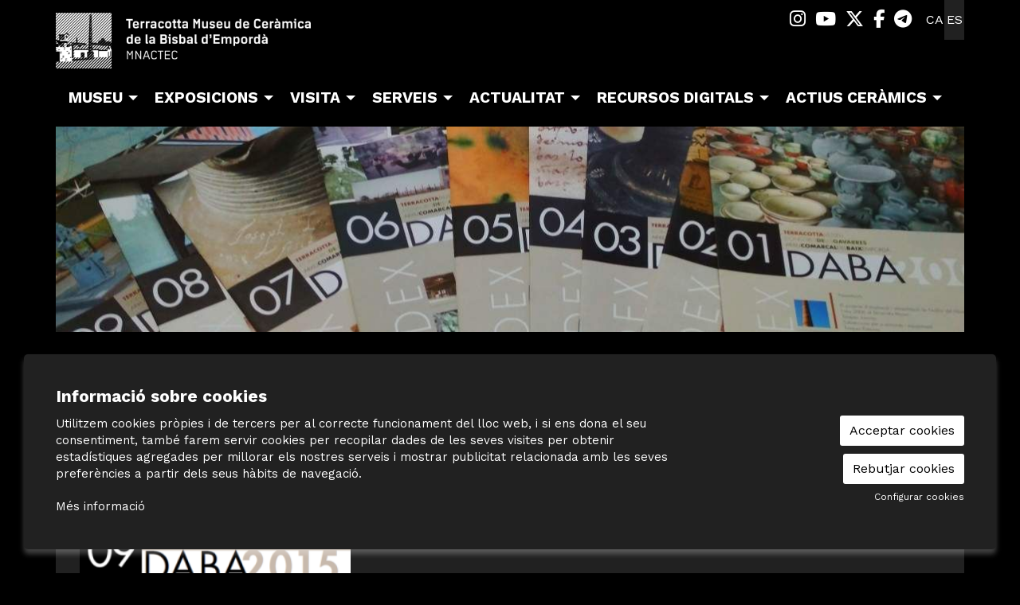

--- FILE ---
content_type: text/html; charset=utf-8
request_url: https://www.terracottamuseu.cat/ca/publicacions1/l/1012-daba.html
body_size: 35505
content:

<!DOCTYPE html>
<!-- paulirish.com/2008/conditional-stylesheets-vs-css-hacks-answer-neither/ -->
<!--[if IE 8]>    <html class="no-js lt-ie9" lang='ca' xml:lang='ca' xmlns="http://www.w3.org/1999/xhtml"> <![endif]-->
<!--[if gt IE 8]><!--> 
<html class="no-js llistats    " lang='ca' xml:lang='ca' xmlns="http://www.w3.org/1999/xhtml"> <!--<![endif]-->
    <head>

            
    <meta charset="utf-8" />
    <meta property="" content="" />
    <title>DABA | Terracotta Museu de Ceràmica</title>
    <base href = "https://www.terracottamuseu.cat/" target="_self" />
    <meta name="author" content="Terracotta Museu de Ceràmica"/>
    <meta name="description" content="El DABA* és un butlletí informatiu que es publica de forma periòdica a La Bisbal d'Empordà. En aquesta iniciativa hi participen l'Arxiu Comarcal del Baix..." />
    
        <meta property="og:title" content="DABA | Terracotta Museu de Ceràmica" /> 
    <meta property="og:description" content="El DABA* és un butlletí informatiu que es publica de forma periòdica a La Bisbal d'Empordà. En aquesta iniciativa hi participen l'Arxiu Comarcal del Baix..." /> 
    <meta property="og:image" content="https://www.terracottamuseu.cat/image/fotos/daba.png" /> 

        <meta property="twitter:card" content="summary_large_image"> 
    <meta property="twitter:title" content="DABA | Terracotta Museu de Ceràmica" /> 
    <meta property="twitter:description" content="El DABA* és un butlletí informatiu que es publica de forma periòdica a La Bisbal d'Empordà. En aquesta iniciativa hi participen l'Arxiu Comarcal del Baix..." /> 
    <meta property="twitter:image" content="https://www.terracottamuseu.cat/image/fotos/daba.png" /> 
        <!-- Set the viewport width to device width for mobile -->

    <meta name="robots" content="all" />
    
                    <meta name="viewport" content="width=device-width" />
                        <link href="pujades/images/terracotta_museu_de_ceramica_favicon.png?170" type="image/png" rel="shortcut icon" />
            <link href="pujades/images/terracotta_museu_de_ceramica_favicon.png?170" type="image/png" rel="icon" />
                        <link rel="canonical" href="https://www.terracottamuseu.cat/ca/publicacions1/l/1012-daba.html"/>
            
        <link rel="stylesheet" type="text/css" href="dissenys/eventis/scss/app.css?170" media="screen" title="default" />

                    <link rel="stylesheet" type="text/css" href="dissenys/eventis/scss/revolution.css?170" media="screen" title="default" />
            <meta name="google-site-verification" content="gxf6oIBeNc16LoFByvcQhTaBXR437HBgS0dQKx8hsf8" />                    <link rel="alternate" hreflang="x-default" href="https://www.terracottamuseu.cat/ca/publicacions1/l/1012-daba.html"/>
                                    <link rel="alternate" hreflang="ca" href="https://www.terracottamuseu.cat/ca/publicacions1/l/1012-daba.html"/>
                                <link rel="alternate" hreflang="es" href="https://www.terracottamuseu.cat/es/publicaciones/l/1012-daba.html"/>
                
        <!--[if gte IE 9]>
            <link rel="stylesheet" type="text/css" href="css/ie.css" />
        <![endif]-->

        <!--[if gte IE 8]>
            <link rel="stylesheet" type="text/css" href="css/ie.css" />
        <![endif]-->
        
        
        <script type="application/ld+json">
            [{"@context":"http:\/\/schema.org","@graph":[{"@type":"Website","@id":"https:\/\/www.terracottamuseu.cat\/www.terracottamuseu.cat#website","url":"https:\/\/www.terracottamuseu.cat\/www.terracottamuseu.cat","name":"Terracotta Museu de Cer\u00e0mica","description":"El Terracotta Museu de Cer\u00e0mica t\u00e9 com a finalitat conservar i difondre el patrimoni cient\u00edfic, t\u00e8cnic i industrial de la cer\u00e0mica bisbalenca.","potentialAction":{"@type":"SearchAction","target":"https:\/\/www.terracottamuseu.cat\/ca\/cercador.html?search={search_term_string}","query-input":"required name=search_term_string"}},{"@type":"Webpage","@id":"https:\/\/www.terracottamuseu.cat\/\/ca\/publicacions1\/l\/1012-daba.html#webpage","url":"https:\/\/www.terracottamuseu.cat\/\/ca\/publicacions1\/l\/1012-daba.html","name":"Publicacions","description":"<p>En el seu afany de difusi\u00f3 de la hist\u00f2ria de la cer\u00e0mica de la Bisbal, el Terracotta Museu i l'Ajuntament de la Bisbal d'Empord\u00e0\u00a0editen\u00a0publicacions pr\u00f2pies o amb la col\u00b7laboraci\u00f3 d'altres entitats.<\/p>","inLanguage":"ca","isPartOf":{"@id":"https:\/\/www.terracottamuseu.cat\/www.terracottamuseu.cat#website"},"datePublished":"2012-08-21T11:02:25+02:00","dateModified":"2019-05-14T11:04:33+02:00"}]}]        </script>

    </head>

    <body class="page_51  " >

        
    <div class="loader_site">
        <div class="content">
            <span class="fal fa-spinner-third fa-spin fa-5x loader_play"></span>        </div>
    </div>
            <div class="container  es_fitxa" >
            <div id="pagina" >
                                    <section id="header" class="hide-for-small" aria-label="Capçalera">
                        <div class="header_content" >
                            <div class="row hide-for-small-only ">
            <div class="columns medium-4 small-12">
                <button class="anar-a-contingut">Anar al contingut principal</button>
    <button class="atuar-carrusels" data-estat="play">Aturar tots els carrusels</button>
        <div id="link_inici">
        <a tabindex="0" class="fade" href="https://www.terracottamuseu.cat/ca/inici.html" title="Terracotta Museu de Ceràmica">
            <img src="pujades/images/mnactec_terracotta_.png" alt="Terracotta Museu de Ceràmica"/>
        </a>
    </div>
            </div>

        <div class="columns medium-8 columns hide-for-small">
            <div class="barra_superior ">
                <div class="row  ">
                    <div class="columns small-12">
                                    <dl id="idiomes" class="hide-for-small" aria-label="Menú canvi d'idioma"> 
                <dt></dt>
                                    <dd class="active">
                        <a title="Veure el web en Català" href="https://www.terracottamuseu.cat/ca/publicacions1/l/1012-daba.html" class="">
                            ca                        </a>
                    </dd>
                                        <dd class="">
                        <a title="Veure el web en Español" href="https://www.terracottamuseu.cat/es/publicaciones/l/1012-daba.html" class="">
                            es                        </a>
                    </dd>
                    </dl>    <ul class="sub-nav-social hide-for-small" role="menu" aria-label="Menú xarxes socials">
                    <li class="social" role="presentation">
                <a href="https://www.instagram.com/terracottamuseu/" target="_blank" title="instagram" role="menuitem">
                    <i class="fab fa-instagram"></i><span class="sr-only">Link a instagram</span>
                </a>
            </li>
                        <li class="social" role="presentation">
                <a href="https://www.youtube.com/channel/UC2AZntb7ujoxaYNp4icAZmw" target="_blank" title="youtube" role="menuitem">
                    <i class="fab fa-youtube"></i><span class="sr-only">Link a youtube</span>
                </a>
            </li>
                        <li class="social" role="presentation">
                <a href="https://twitter.com/terracottamuseu" target="_blank" title="twitter" role="menuitem" >
                    <i class="fab fa-x-twitter"></i><span class="sr-only">Link a twitter</span>
                </a>
            </li>
                        <li class="social" role="presentation">
                <a href="https://www.facebook.com/TerracottaMuseu.Ceramica" target="_blank" title="facebook" role="menuitem">
                    <i class="fab fa-facebook-f"></i><span class="sr-only">Link a facebook</span>
                </a>
            </li>
                        <li class="social" role="presentation">
                <a href="https://t.me/TerracottaMuseu" target="_blank" title="telegram" role="menuitem">
                    <i class="fab fa-telegram"></i><span class="sr-only">Link a telegram</span>
                </a>
            </li>
                </ul>
                        </div>
                </div>
                <div class="row  ">
                    <div class="columns small-12 medium-text-right">
                                            </div>
                </div>
            </div>
        </div>
        
        </div>
                        </div>
                    </section>
                                    <section aria-label="Menú">
                
<div class="row ">
    <div class="columns large-12">                
        <div class="top-bar">
                        <nav class="top-bar-left">
                            <ul id="menutop_0_" data-dropdown-menu class="dropdown menu" >

                                    <li class=" id_0  menu_id_1001 p-0" >
                            <a class=" no-fade menu-button" data-href="javascript:void(0);" href="javascript:void(0);"  target="_self" title="Museu">
                                <span class="menu-label">Museu</span>
                                                            </a>
                                        <ul id="menutop_1001_1"  class="menu" >

                                    <li class="  menu_id_1007 p-1001" >
                            <a class=" no-fade menu-subbutton" data-href="https://www.terracottamuseu.cat/ca/terracotta-museu.html" href="https://www.terracottamuseu.cat/ca/terracotta-museu.html"  target="_self" title="Terracotta Museu">
                                <span class="menu-label">Terracotta Museu</span>
                                                            </a>
                                                </li>
                                            <li class="  menu_id_1052 p-1071" >
                            <a class=" no-fade menu-subbutton" data-href="https://www.terracottamuseu.cat/ca/estatuts.html" href="https://www.terracottamuseu.cat/ca/estatuts.html"  target="_self" title="Estatuts">
                                <span class="menu-label">Estatuts</span>
                                                            </a>
                                                </li>
                                            <li class="  menu_id_1024 p-1030" >
                            <a class=" no-fade menu-subbutton" data-href="https://www.terracottamuseu.cat/ca/la-missio.html" href="https://www.terracottamuseu.cat/ca/la-missio.html"  target="_self" title="Missió">
                                <span class="menu-label">Missió</span>
                                                            </a>
                                                </li>
                                            <li class="  menu_id_1000 p-1000" >
                            <a class=" no-fade menu-subbutton" data-href="https://www.terracottamuseu.cat/ca/fabrica-de-la-terracotta.html" href="https://www.terracottamuseu.cat/ca/fabrica-de-la-terracotta.html"  target="_self" title="Història de l'edifici">
                                <span class="menu-label">Història de l'edifici</span>
                                                            </a>
                                                </li>
                                            <li class="  menu_id_1023 p-1026" >
                            <a class=" no-fade menu-subbutton" data-href="https://www.terracottamuseu.cat/ca/publicacions.html" href="https://www.terracottamuseu.cat/ca/publicacions.html"  target="_self" title="Publicacions">
                                <span class="menu-label">Publicacions</span>
                                                            </a>
                                                </li>
                                            <li class="  menu_id_1060" >
                            <a class="menu-subbutton" data-href="https://www.terracottamuseu.cat/ca/noticies/tag-guardons.html"  href="https://www.terracottamuseu.cat/ca/noticies/tag-guardons.html"  target="_self" title="Premis i distincions">
                                <span class="menu-label">Premis i distincions</span>
                            </a>
                                                </li>
                                            <li class="  menu_id_1014 p-1013" >
                            <a class=" no-fade menu-subbutton" data-href="https://www.terracottamuseu.cat/ca/enllacos-dinteres.html" href="https://www.terracottamuseu.cat/ca/enllacos-dinteres.html"  target="_self" title="Enllaços d'interès">
                                <span class="menu-label">Enllaços d'interès</span>
                                                            </a>
                                                </li>
                                            <li class="  menu_id_1056 p-4" >
                            <a class=" no-fade menu-subbutton" data-href="https://www.terracottamuseu.cat/ca/contacte.html" href="https://www.terracottamuseu.cat/ca/contacte.html"  target="_self" title="Contacte">
                                <span class="menu-label">Contacte</span>
                                                            </a>
                                                </li>
                            </ul>
                            </li>
                                            <li class=" id_0  menu_id_45 p-0" >
                            <a class=" no-fade menu-button" data-href="javascript:void(0);" href="javascript:void(0);"  target="_self" title="Exposicions">
                                <span class="menu-label">Exposicions</span>
                                                            </a>
                                        <ul id="menutop_45_1"  class="menu" >

                                    <li class="  menu_id_1036 p-0" >
                            <a class=" no-fade menu-subbutton" data-href="javascript:void(0);" href="javascript:void(0);"  target="_self" title="Exposicions temporals">
                                <span class="menu-label">Exposicions temporals  ·</span>
                                                            </a>
                                        <ul id="menutop_1036_2"  class="menu" >

                                    <li class="  menu_id_1032 p-1066" >
                            <a class=" no-fade menu-subbutton" data-href="https://www.terracottamuseu.cat/ca/sala-dexposicions-temporals.html" href="https://www.terracottamuseu.cat/ca/sala-dexposicions-temporals.html"  target="_self" title="Sala d'exposicions temporals">
                                <span class="menu-label">Sala d'exposicions temporals</span>
                                                            </a>
                                                </li>
                                            <li class="  menu_id_1033 p-1037" >
                            <a class=" no-fade menu-subbutton" data-href="https://www.terracottamuseu.cat/ca/espai-la-peixera.html" href="https://www.terracottamuseu.cat/ca/espai-la-peixera.html"  target="_self" title="Espai 'La Peixera'">
                                <span class="menu-label">Espai "La Peixera"</span>
                                                            </a>
                                                </li>
                                            <li class="  menu_id_1034 p-1039" >
                            <a class=" no-fade menu-subbutton" data-href="https://www.terracottamuseu.cat/ca/espai-actualitat.html" href="https://www.terracottamuseu.cat/ca/espai-actualitat.html"  target="_self" title="Espai 'Actualitat'">
                                <span class="menu-label">Espai "Actualitat"</span>
                                                            </a>
                                                </li>
                                            <li class="  menu_id_1035 p-1038" >
                            <a class=" no-fade menu-subbutton" data-href="https://www.terracottamuseu.cat/ca/espai-el-forn.html" href="https://www.terracottamuseu.cat/ca/espai-el-forn.html"  target="_self" title="Espai 'El Forn'">
                                <span class="menu-label">Espai "El Forn"</span>
                                                            </a>
                                                </li>
                            </ul>
                            </li>
                                            <li class="  menu_id_1016" >
                            <a class=" no-fade menu-subbutton" data-href="https://www.terracottamuseu.cat/ca/exposicions/c/exposicio-permanent-1003.html" href="https://www.terracottamuseu.cat/ca/exposicions/c/exposicio-permanent-1003.html"  target="_self" title="Exposició permanent">
                                <span class="menu-label">Exposició permanent</span>
                                                            </a>
                                                </li>
                            </ul>
                            </li>
                                            <li class=" id_0  menu_id_1009 p-0" >
                            <a class=" no-fade menu-button" data-href="javascript:void(0);" href="javascript:void(0);"  target="_self" title="Visita">
                                <span class="menu-label">Visita</span>
                                                            </a>
                                        <ul id="menutop_1009_1"  class="menu" >

                                    <li class="  menu_id_1010 p-1010" >
                            <a class=" no-fade menu-subbutton" data-href="https://www.terracottamuseu.cat/ca/horaris-i-preus.html" href="https://www.terracottamuseu.cat/ca/horaris-i-preus.html"  target="_self" title="Horaris i preus">
                                <span class="menu-label">Horaris i preus</span>
                                                            </a>
                                                </li>
                                            <li class="  menu_id_1003 p-1076" >
                            <a class=" no-fade menu-subbutton" data-href="https://www.terracottamuseu.cat/ca/localitzacio.html" href="https://www.terracottamuseu.cat/ca/localitzacio.html"  target="_self" title="Localització">
                                <span class="menu-label">Localització</span>
                                                            </a>
                                                </li>
                                            <li class="  menu_id_1042 p-1043" >
                            <a class=" no-fade menu-subbutton" data-href="https://www.terracottamuseu.cat/ca/accesibilitat.html" href="https://www.terracottamuseu.cat/ca/accesibilitat.html"  target="_self" title="Accesibilitat">
                                <span class="menu-label">Accesibilitat</span>
                                                            </a>
                                                </li>
                            </ul>
                            </li>
                                            <li class=" id_0  menu_id_1011 p-0" >
                            <a class=" no-fade menu-button" data-href="javascript:void(0);" href="javascript:void(0);"  target="_self" title="Serveis">
                                <span class="menu-label">Serveis</span>
                                                            </a>
                                        <ul id="menutop_1011_1"  class="menu" >

                                    <li class="  menu_id_1055 p-0" >
                            <a class=" no-fade menu-subbutton" data-href="javascript:void(0);" href="javascript:void(0);"  target="_self" title="Visites guiades i tallers">
                                <span class="menu-label">Visites guiades i tallers  ·</span>
                                                            </a>
                                        <ul id="menutop_1055_2"  class="menu" >

                                    <li class="  menu_id_1004 p-1005" >
                            <a class=" no-fade menu-subbutton" data-href="https://www.terracottamuseu.cat/ca/servei-educatiu.html" href="https://www.terracottamuseu.cat/ca/servei-educatiu.html"  target="_self" title="Visites guiades i tallers per a les escoles">
                                <span class="menu-label">Centres educatius</span>
                                                            </a>
                                                </li>
                                            <li class="  menu_id_1012 p-1011" >
                            <a class=" no-fade menu-subbutton" data-href="https://www.terracottamuseu.cat/ca/visites-guiades.html" href="https://www.terracottamuseu.cat/ca/visites-guiades.html"  target="_self" title="Visites guiades i tallers per adults">
                                <span class="menu-label">Grups d'adults i familiars</span>
                                                            </a>
                                                </li>
                            </ul>
                            </li>
                                            <li class="  menu_id_1020 p-1024" >
                            <a class=" no-fade menu-subbutton" data-href="https://www.terracottamuseu.cat/ca/lloguer-despais.html" href="https://www.terracottamuseu.cat/ca/lloguer-despais.html"  target="_self" title="Lloguer d'espais">
                                <span class="menu-label">Lloguer d'espais</span>
                                                            </a>
                                                </li>
                            </ul>
                            </li>
                                            <li class=" id_0  menu_id_1018 p-0" >
                            <a class=" no-fade menu-button" data-href="javascript:void(0);" href="javascript:void(0);"  target="_self" title="Actualitat">
                                <span class="menu-label">Actualitat</span>
                                                            </a>
                                        <ul id="menutop_1018_1"  class="menu" >

                                    <li class="  menu_id_38 p-9" >
                            <a class=" no-fade menu-subbutton" data-href="https://www.terracottamuseu.cat/ca/noticies.html" href="https://www.terracottamuseu.cat/ca/noticies.html"  target="_self" title="Notícies">
                                <span class="menu-label">Notícies</span>
                                                            </a>
                                                </li>
                                            <li class="  menu_id_1017" >
                            <a class=" no-fade menu-subbutton" data-href="https://www.terracottamuseu.cat/ca/exposicions/c/activitats-1004.html" href="https://www.terracottamuseu.cat/ca/exposicions/c/activitats-1004.html"  target="_self" title="Agenda">
                                <span class="menu-label">Agenda</span>
                                                            </a>
                                                </li>
                                            <li class="  menu_id_1006 p-90" >
                            <a class=" no-fade menu-subbutton" data-href="https://www.terracottamuseu.cat/ca/mur-social.html" href="https://www.terracottamuseu.cat/ca/mur-social.html"  target="_self" title="Mur social">
                                <span class="menu-label">Mur social</span>
                                                            </a>
                                                </li>
                                            <li class="  menu_id_1041 p-1042" >
                            <a class=" no-fade menu-subbutton" data-href="https://www.terracottamuseu.cat/ca/newsletter.html" href="https://www.terracottamuseu.cat/ca/newsletter.html"  target="_self" title="Newsletter">
                                <span class="menu-label">Newsletter</span>
                                                            </a>
                                                </li>
                                            <li class="  menu_id_1049" >
                            <a class="menu-subbutton" data-href="https://t.me/terracottamuseu"  href="https://t.me/terracottamuseu"  target="_blank" title="Telegram">
                                <span class="menu-label">Telegram</span>
                            </a>
                                                </li>
                            </ul>
                            </li>
                                            <li class=" id_0  menu_id_1057 p-0" >
                            <a class=" no-fade menu-button" data-href="javascript:void(0);" href="javascript:void(0);"  target="_self" title="Recursos digitals">
                                <span class="menu-label">Recursos digitals</span>
                                                            </a>
                                        <ul id="menutop_1057_1"  class="menu" >

                                    <li class="  menu_id_1053 p-1072" >
                            <a class=" no-fade menu-subbutton" data-href="https://www.terracottamuseu.cat/ca/visita-virtual-terracotta-museu-street-view.html" href="https://www.terracottamuseu.cat/ca/visita-virtual-terracotta-museu-street-view.html"  target="_self" title="Visita virtual">
                                <span class="menu-label">Visita virtual</span>
                                                            </a>
                                                </li>
                                            <li class="  menu_id_1044" >
                            <a class="menu-subbutton" data-href="http://www.terracottamuseu.cat/ca/exposicions/c/1165-exposicions-virtuals-del-terracotta-museu.html"  href="http://www.terracottamuseu.cat/ca/exposicions/c/1165-exposicions-virtuals-del-terracotta-museu.html"  target="_self" title="Exposicions virtuals">
                                <span class="menu-label">Exposicions virtuals</span>
                            </a>
                                                </li>
                                            <li class="  menu_id_1058 p-1077" >
                            <a class=" no-fade menu-subbutton" data-href="https://www.terracottamuseu.cat/ca/el-fons-en-3d.html" href="https://www.terracottamuseu.cat/ca/el-fons-en-3d.html"  target="_self" title="El fons en 3D">
                                <span class="menu-label">El fons en 3D</span>
                                                            </a>
                                                </li>
                                            <li class="  menu_id_1031 p-0" >
                            <a class=" no-fade menu-subbutton" data-href="javascript:void(0);" href="javascript:void(0);"  target="_self" title="Videoteca">
                                <span class="menu-label">Videoteca</span>
                                                            </a>
                                        <ul id="menutop_1031_2"  class="menu" >

                                    <li class="  menu_id_1065 p-1081" >
                            <a class=" no-fade menu-subbutton" data-href="https://www.terracottamuseu.cat/ca/videoteca-2025.html" href="https://www.terracottamuseu.cat/ca/videoteca-2025.html"  target="_self" title="Videoteca 2025">
                                <span class="menu-label">2025</span>
                                                            </a>
                                                </li>
                                            <li class="  menu_id_1064 p-1080" >
                            <a class=" no-fade menu-subbutton" data-href="https://www.terracottamuseu.cat/ca/videoteca-2024.html" href="https://www.terracottamuseu.cat/ca/videoteca-2024.html"  target="_self" title="Videoteca 2024">
                                <span class="menu-label">2024</span>
                                                            </a>
                                                </li>
                                            <li class="  menu_id_1061 p-1078" >
                            <a class=" no-fade menu-subbutton" data-href="https://www.terracottamuseu.cat/ca/videoteca-2023.html" href="https://www.terracottamuseu.cat/ca/videoteca-2023.html"  target="_self" title="Videoteca 2023">
                                <span class="menu-label">2023</span>
                                                            </a>
                                                </li>
                                            <li class="  menu_id_1054 p-1075" >
                            <a class=" no-fade menu-subbutton" data-href="https://www.terracottamuseu.cat/ca/videoteca-2022.html" href="https://www.terracottamuseu.cat/ca/videoteca-2022.html"  target="_self" title="Videoteca 2022">
                                <span class="menu-label">2022</span>
                                                            </a>
                                                </li>
                                            <li class="  menu_id_1050 p-1067" >
                            <a class=" no-fade menu-subbutton" data-href="https://www.terracottamuseu.cat/ca/videoteca-2021.html" href="https://www.terracottamuseu.cat/ca/videoteca-2021.html"  target="_self" title="Videoteca 2021">
                                <span class="menu-label">2021</span>
                                                            </a>
                                                </li>
                                            <li class="  menu_id_1045 p-1032" >
                            <a class=" no-fade menu-subbutton" data-href="https://www.terracottamuseu.cat/ca/videoteca-2020.html" href="https://www.terracottamuseu.cat/ca/videoteca-2020.html"  target="_self" title="Videoteca 2020">
                                <span class="menu-label">2020</span>
                                                            </a>
                                                </li>
                                            <li class="  menu_id_1046 p-1062" >
                            <a class=" no-fade menu-subbutton" data-href="https://www.terracottamuseu.cat/ca/videoteca-2019.html" href="https://www.terracottamuseu.cat/ca/videoteca-2019.html"  target="_self" title="Videoteca 2019">
                                <span class="menu-label">2019</span>
                                                            </a>
                                                </li>
                                            <li class="  menu_id_1047 p-1063" >
                            <a class=" no-fade menu-subbutton" data-href="https://www.terracottamuseu.cat/ca/videoteca-2018.html" href="https://www.terracottamuseu.cat/ca/videoteca-2018.html"  target="_self" title="Videoteca 2018">
                                <span class="menu-label">2018</span>
                                                            </a>
                                                </li>
                                            <li class="  menu_id_1048 p-1064" >
                            <a class=" no-fade menu-subbutton" data-href="https://www.terracottamuseu.cat/ca/videoteca-2016-2017.html" href="https://www.terracottamuseu.cat/ca/videoteca-2016-2017.html"  target="_self" title="Videoteca 2016 / 2017">
                                <span class="menu-label">2016 / 2017</span>
                                                            </a>
                                                </li>
                            </ul>
                            </li>
                                            <li class="  menu_id_1062 p-1079" >
                            <a class=" no-fade menu-subbutton" data-href="https://www.terracottamuseu.cat/ca/no-vagis-als-museus.html" href="https://www.terracottamuseu.cat/ca/no-vagis-als-museus.html"  target="_self" title="No vagis als museus">
                                <span class="menu-label">No vagis als museus</span>
                                                            </a>
                                                </li>
                                            <li class="  menu_id_1063" >
                            <a class="menu-subbutton" data-href="https://patrimoniacustic.cat/mnactec/index.html"  href="https://patrimoniacustic.cat/mnactec/index.html"  target="_blank" title="Els sons de la indústria">
                                <span class="menu-label">Els sons de la indústria</span>
                            </a>
                                                </li>
                            </ul>
                            </li>
                                            <li class=" id_0  menu_id_1037 p-0" >
                            <a class=" no-fade menu-button" data-href="javascript:void(0);" href="javascript:void(0);"  target="_self" title="Actius ceràmics">
                                <span class="menu-label">Actius ceràmics</span>
                                                            </a>
                                        <ul id="menutop_1037_1"  class="menu" >

                                    <li class="  menu_id_1002 p-1002" >
                            <a class=" no-fade menu-subbutton" data-href="https://www.terracottamuseu.cat/ca/ceramica-de-la-bisbal.html" href="https://www.terracottamuseu.cat/ca/ceramica-de-la-bisbal.html"  target="_self" title="Ceràmica de la Bisbal">
                                <span class="menu-label">Ceràmica de la Bisbal</span>
                                                            </a>
                                                </li>
                                            <li class="  menu_id_1039" >
                            <a class="menu-subbutton" data-href="http://ceramisteslabisbal.com/"  href="http://ceramisteslabisbal.com/"  target="_blank" title="Associació de Ceramistes de la Bisbal">
                                <span class="menu-label">Associació de Ceramistes de la Bisbal</span>
                            </a>
                                                </li>
                                            <li class="  menu_id_1040" >
                            <a class="menu-subbutton" data-href="http://www.esceramicbisbal.net/index.php/ca/"  href="http://www.esceramicbisbal.net/index.php/ca/"  target="_blank" title="Escola de Ceràmica de la Bisbal">
                                <span class="menu-label">Escola de Ceràmica de la Bisbal</span>
                            </a>
                                                </li>
                                            <li class="  menu_id_1038 p-1041" >
                            <a class=" no-fade menu-subbutton" data-href="https://www.terracottamuseu.cat/ca/cfgm-de-terrisseria.html" href="https://www.terracottamuseu.cat/ca/cfgm-de-terrisseria.html"  target="_self" title="CFGM Ceràmica Artística i Terrisseria">
                                <span class="menu-label">CFGM Ceràmica Artística i Terrisseria</span>
                                                            </a>
                                                </li>
                                            <li class="  menu_id_1043 p-1045" >
                            <a class=" no-fade menu-subbutton" data-href="https://www.terracottamuseu.cat/ca/terracotta-biennal.html" href="https://www.terracottamuseu.cat/ca/terracotta-biennal.html"  target="_self" title="Terracotta Biennal">
                                <span class="menu-label">Terracotta Biennal</span>
                                                            </a>
                                                </li>
                            </ul>
                            </li>
                            </ul>
                    </nav>   
                        
                    </div>
    </div>
</div>                </section>
                                <div class="fons_body"></div>

                <div id="sub_header">
                        <div class="row">
        <div class="columns large-12">
            <div class="slide_revolution">
                    <div class="bannercontainer interior" >
        <div class="banner interior" id="slider" data-version="5.0" data-grup-name="Slide ID: 1076">
            <ul>
                    <li data-baner-name="" 
        data-baner-id="1198" 
        data-slotamount="default"
         aria-hidden="true"  data-transition="fade" 
        >
                    <img src="/img/image/fotos/portadawebdaba.jpg?w=1142&amp;h=259&amp;sx=&amp;sy=&amp;sw=&amp;sh=&amp;zc=1&amp;aoe=1&amp;q=80" 
                 aria-hidden="true"                 title=""
                alt=""/>
                </li>
                </ul>
        </div>
    </div>
                </div>
        </div>
    </div>
    
                </div>

                <section role="main" id="contingut" class="" aria-label="Contingut">
                    <div class="row">
                    <div class="large-12 columns modul_llistats llistat_11 llistat_1002 fons_opac fitxa">
                    <div id="page_content" class="page_content">
                            <div class="persona-fitxa">
        <div class="row">       
    <div class="medium-4 columns imatge">
                <div id="" class="lightgallery gallery-full-shortcode slickFlare" data-slick='{"dots":false,"arrows":true,"autoplay":false,"infinite":false,"centerMode":true,"slidesToShow":1,"slidesToScroll":1,"centerPadding":"0px","lazyLoad":"progressive","autoplaySpeed":5000,"adaptiveHeight":true}'>
                            <div  aria-hidden="true"  
                    class="lightgallery-image " 
                    data-sub-html="" 
                    data-src="/img/image/fotos/daba.png">
                    <img class="" 
                         aria-hidden="true"                         id   ="foto_1403" 
                        alt  ="" 
                        title=""
                        width  ="300"
                        height  ="395"
                        src  ="/img/image/fotos/daba.png?w=300&amp;h=395&amp;zc=1&amp;aoe=1&amp;q=80&amp;f=png" />
                                    </div>
                        </div>
            </div>

    
    <div class="medium-8 columns">
        
        <h1>DABA</h1>
        
        <h2>Butlletí informatiu</h2>            
        <div class="desc">
            <p>El DABA* és un butlletí informatiu que es publica de forma periòdica a La Bisbal d'Empordà. En aquesta iniciativa hi participen l'Arxiu Comarcal del Baix Empordà, el Consorci de les Gavarres i el Terracotta Museu.</p>

<ul>
	<li>
	<p><a href="/pujades/files/butlletiARXIU%20OK.pdf" target="_blank">DABA nº1</a></p>
	</li>
	<li>
	<p><a href="/pujades/files/butlleti%20DABA%2008%20revisat.pdf" target="_blank">DABA nº2</a></p>
	</li>
	<li>
	<p><a href="/pujades/files/butlleti%203%20DABA%2008%20ok.pdf" target="_blank">DABA nº3</a></p>
	</li>
	<li>
	<p><a href="/pujades/files/butlleti%204%20DABA%20ok.pdf" target="_blank">DABA nº4</a></p>
	</li>
	<li>
	<p><a href="/pujades/files/butlleti%205%20DABA%20ok.pdf" target="_blank">DABA nº5</a></p>
	</li>
	<li>
	<p><a href="/pujades/files/butlleti%206%20DABA%20ok.pdf" target="_blank">DABA nº6</a></p>
	</li>
	<li>
	<p><a href="/pujades/files/butlleti%207%20DABA.pdf" target="_blank">DABA nº7</a></p>
	</li>
	<li>
	<p><a href="/pujades/files/DABA%2008%20baixa.pdf" target="_blank">DABA nº8</a></p>
	</li>
	<li>
	<p><a href="/pujades/files/DABA%2009%20baixa.pdf" target="_blank">DABA nº9</a></p>
	</li>
</ul>

<p><em>*Daba: Prospecció que es feia a la terrera per a esbrinar la qualitat de la terra.</em></p>        </div>

                    
    </div>
</div>  
    </div>
                        </div>
                </div>
                </div>                    <div class="clear"></div>
                </section>

            </div>

            
            <section id="footer" class="" aria-label="Peu de pàgina">
                                    <div id="pre_footer">
                        <div class="row  ">
                            <div class="columns medium-12">
                                <p>        
        <div aria-label="Grup de banners" aria-live="polite" tabindex="-1" class="baner_grup_78 baner-grup slick-slider slick-slider shortCodeBanners" data-slick='{"dots":false,"arrows":true,"autoplay":true,"infinite":true,"centerMode":false,"slidesToShow":4,"slidesToScroll":1,"centerPadding":"0px","lazyLoad":"progressive","autoplaySpeed":4000,"adaptiveHeight":true}' data-grup-name="Laterals Home" data-grup-id="78">
                        
                <div tabindex="-1" class='contingut baner_2739 baner-item' data-baner-name="Sistema Territorial MNACTEC" data-baner-id="2739">
                    <a tabindex="0" title="Sistema Territorial MNACTEC" href="https://sistema.mnactec.cat/" target="_blank" class="bannerLink imatge  " rel="">                        <img  alt="Sistema Territorial MNACTEC" title="Sistema Territorial MNACTEC" src="/img/image/fotos/mnactec_sistema_territorial_negatiu_.png?w=270&amp;q=100&amp;zc=1&amp;aoe=1&amp;f=png" />
                        </a>                </div>
                            
                <div tabindex="-1" class='contingut baner_1343 baner-item' data-baner-name="Xarxa Territorial de Museus de les Comarques de Girona" data-baner-id="1343">
                    <a tabindex="0" title="Xarxa Territorial de Museus de les Comarques de Girona" href="http://patrimoni.gencat.cat/ca/museusdegirona" target="_blank" class="bannerLink imatge  " rel="">                        <img  alt="Xarxa Territorial de Museus de les Comarques de Girona" title="Xarxa Territorial de Museus de les Comarques de Girona" src="/img/image/fotos/museusgironaban1.png?w=270&amp;q=100&amp;zc=1&amp;aoe=1&amp;f=png" />
                        </a>                </div>
                            
                <div tabindex="-1" class='contingut baner_1451 baner-item' data-baner-name="AIC" data-baner-id="1451">
                    <a tabindex="0" title="AIC" href="https://www.aic-iac.org/en/" target="_blank" class="bannerLink imatge  " rel="">                        <img  alt="AIC" title="AIC" src="/img/image/fotos/logoaic.png?w=270&amp;q=100&amp;zc=1&amp;aoe=1&amp;f=png" />
                        </a>                </div>
                            
                <div tabindex="-1" class='contingut baner_3173 baner-item' data-baner-name="ERIH" data-baner-id="3173">
                    <a tabindex="0" title="ERIH" href="https://www.erih.net/" target="_blank" class="bannerLink imatge  " rel="">                        <img  alt="ERIH" title="ERIH" src="/img/image/fotos/logoerih.png?w=270&amp;q=100&amp;zc=1&amp;aoe=1&amp;f=png" />
                        </a>                </div>
                            
                <div tabindex="-1" class='contingut baner_2497 baner-item' data-baner-name="Associació de Ceramistes de la Bisbal" data-baner-id="2497">
                    <a tabindex="0" title="Associació de Ceramistes de la Bisbal" href="http://ceramisteslabisbal.com/" target="_blank" class="bannerLink imatge  " rel="">                        <img  alt="Associació de Ceramistes de la Bisbal" title="Associació de Ceramistes de la Bisbal" src="/img/image/fotos/asscera.png?w=270&amp;q=100&amp;zc=1&amp;aoe=1&amp;f=png" />
                        </a>                </div>
                            
                <div tabindex="-1" class='contingut baner_1288 baner-item' data-baner-name="Visit Museum" data-baner-id="1288">
                    <a tabindex="0" title="Visit Museum" href="https://visitmuseum.gencat.cat/ca/" target="_blank" class="bannerLink imatge  " rel="">                        <img  alt="Visit Museum" title="Visit Museum" src="/img/image/fotos/banervisitmuseum.png?w=270&amp;q=100&amp;zc=1&amp;aoe=1&amp;f=png" />
                        </a>                </div>
                            
                <div tabindex="-1" class='contingut baner_1285 baner-item' data-baner-name="Visit Empordanet" data-baner-id="1285">
                    <a tabindex="0" title="Visit Empordanet" href="http://www.visitempordanet.com/" target="_blank" class="bannerLink imatge  " rel="">                        <img  alt="Visit Empordanet" title="Visit Empordanet" src="/img/image/fotos/visitempordanet.png?w=270&amp;q=100&amp;zc=1&amp;aoe=1&amp;f=png" />
                        </a>                </div>
                            
                <div tabindex="-1" class='contingut baner_2886 baner-item' data-baner-name="Marca Empordà" data-baner-id="2886">
                    <a tabindex="0" title="Marca Empordà" href="https://www.socemporda.com/" target="_blank" class="bannerLink imatge  " rel="">                        <img  alt="Marca Empordà" title="Marca Empordà" src="/img/image/fotos/logos_emporda_horitzontal_bweb.png?w=270&amp;q=100&amp;zc=1&amp;aoe=1&amp;f=png" />
                        </a>                </div>
                            
                <div tabindex="-1" class='contingut baner_1393 baner-item' data-baner-name="CFGM de Terrisseria" data-baner-id="1393">
                    <a tabindex="0" title="CFGM de Terrisseria" href="http://www.terracottamuseu.cat/ca/cfgm-de-terrisseria.html" target="_blank" class="bannerLink imatge  " rel="">                        <img  alt="CFGM de Terrisseria" title="CFGM de Terrisseria" src="/img/image/fotos/logoinsterrissa_blanc.png?w=270&amp;q=100&amp;zc=1&amp;aoe=1&amp;f=png" />
                        </a>                </div>
                            
                <div tabindex="-1" class='contingut baner_2222 baner-item' data-baner-name="Argonautes" data-baner-id="2222">
                    <a tabindex="0" title="Argonautes" href="http://culturaeducacio.gencat.cat/argonautes/" target="_blank" class="bannerLink imatge  " rel="">                        <img  alt="Argonautes" title="Argonautes" src="/img/image/fotos/logo_argonautes-web.png?w=270&amp;q=100&amp;zc=1&amp;aoe=1&amp;f=png" />
                        </a>                </div>
                        </div>
        </p>
                            </div>
                        </div>
                    </div>
                    <div class="row  ">
        <div class="columns small-12">
        <div class="footer_content">
            <div class="row ">
                <div class="columns medium-6 small-12">
                    <div class="textContactePeu">
                        <div class="row small-up-3">
<div class="columns"><a href="http://www.labisbal.cat" target="_blank"><img alt="Ajuntament de la Bisbal d’Empordà" src="/pujades/images/logo20160204083858.png" /></a></div>

<div class="columns"><a href="http://www.ddgi.cat" target="_blank"><img alt="Diputació de Girona" src="/pujades/images/diputacio_girona_logo.png" /></a></div>

<div class="columns"><a href="http://web.gencat.cat" target="_blank"><img alt="Gencat" src="/pujades/images/ftr_gencat_cultura.png" /></a></div>
</div>

<p><br />
© <strong>Terracotta Museu</strong><br />
<a href="https://g.page/TerracottaMuseu?share" style="color:#999" target="_blank">Sis d’octubre, 99 | La Bisbal d’Empordà</a><br />
<a href="tel:972642067" style="color:#999">T 972 642 067</a><br />
<a href="https://www.instagram.com/explore/tags/terracottamuseu/" style="color:#999" target="_blank">#TerracottaMuseu</a></p>

<div class="columns medium-6 small-12"> </div>
                    </div>
                </div>
                <div class="columns medium-6 small-12">
                    <div class="row ">
                        <div class="columns small-12">
                            
        <ul role="menu" aria-label="Menú del peu de pàgina" class="menu-peu">
                                    <li role="menuitem" class="  id_79 " >
                            <a class="menu-button" href="https://www.terracottamuseu.cat/ca/sitemap.html" >
                                <span class="menu-label">Sitemap</span>
                            </a>
                                            </li>
                                <li aria-hidden="true" class="separador">|</li>
                                                        <li role="menuitem" class="  id_80 " >
                            <a class="menu-button" href="https://www.terracottamuseu.cat/ca/avis-legal.html" >
                                <span class="menu-label">Avís Legal</span>
                            </a>
                                            </li>
                                <li aria-hidden="true" class="separador">|</li>
                                                        <li role="menuitem" class="  id_82 " >
                            <a class="menu-button" href="https://www.terracottamuseu.cat/ca/us-de-cookies.html" >
                                <span class="menu-label">Cookies</span>
                            </a>
                                            </li>
                                <li aria-hidden="true" class="separador">|</li>
                                                        <li role="menuitem" class="  id_0  " >
                            <a class="menu-button" href="https://seu-e.cat/ca/web/terracottamuseu/"  target="_blank">
                                seu-e                            </a>
                                            </li>
                                <li aria-hidden="true" class="separador">|</li>
                                                        <li role="menuitem" class="  id_81 " >
                            <a class="menu-button" href="https://www.terracottamuseu.cat/ca/contacte.html" >
                                <span class="menu-label">Contacte</span>
                            </a>
                                            </li>
                                <li aria-hidden="true" class="separador">|</li>
                                        </ul>

                                </div>
                    </div>
                    <div class="row ">
                        <div class="columns small-12">
                                <div id="credits">
        <a href="https://www.eventis.pro/" target="_blank" title="La plataforma per promocionar activitats i projectes culturals">
            <img class="logomantispeu" src="/image/eventis_logo.png" alt="Logotip Eventis"/>
        </a>
    </div>
                            </div>
                    </div>
                </div>
            </div>
            <div class="clear"></div>
                <div role="button" tabindex="0" id="toTop" aria-label="Anar a dalt de tot"><span class="fal fa-angle-up"></span></div>
            </div>
    </div>
            
    </div>            </section>

        </div>
                <script src="https://ajax.googleapis.com/ajax/libs/jquery/2.2.4/jquery.min.js"></script>
        <script src="js/jquery.plugins.js?170"></script>
        <script src="js/motion-ui.min.js"></script>        <script src="js/lightgallery/lightgallery.min.js?170"></script>
        <script src="js/lightgallery/lg-zoom.min.js?170"></script>
        <script src="js/lightgallery/lg-thumbnail.min.js?170"></script>
        <script src="js/lightgallery/lg-autoplay.min.js?170"></script>

                    <script src="js/rs-plugin/js/jquery.themepunch.tools.min.js?170"></script>
            <script src="js/rs-plugin/js/jquery.themepunch.revolution.min.js?170"></script>
            <script src="js/rs-plugin/js/extensions/revolution.extension.video.min.js?170"></script>
                    <script src="js/foundation.min.js?170"></script>                <script>
    const light_gallery_array = new Array();

    $('.obrir_galeria').click(function() {
        $('#galeria_' + this.id).click();
    });

    $(window).load(function() {

                //$("body").removeClass("no-scroll");
        $(".loader_site").addClass("disable");

                setTimeout(function() {
            $("iframe[lsrc]:not(.compraExterna)").each(function() {
                var src = $(this).attr('lsrc');
                $(this).attr('src', src);
            });
        }, 1000);

        //si es carrega un revolution buit (per les cookies) amaguem el panell
        // if($(".slide_revolution .tp-revslider-mainul").children().length == 0){
        //     $(".slide_revolution").hide();
        // }

        //si el panell de google maps es buit l'amaguem
        // if($("#google_map").children().length == 0){
        //     $("#google_map").hide();
        // }

        //disparem event resize per forçar que els equalizers s'adaptin un cop carregat tot.
        window.dispatchEvent(new Event('resize'));
        // $(window).trigger('resize');
        //Foundation.reInit($('[data-equalizer]'));//forcem que equalizer agafi pesos amb tot carregat    
        
    });

    $(document).ready(function() {

                        var ara = new Date();
                ara.setTime(ara.getTime());
                document.cookie="cookieControlPrefs=; expires="+(ara.toUTCString())+"; path=/;";
                document.cookie="cookieControl=; expires="+(ara.toUTCString())+"; path=/;"; 

                //posem cookies_version
                ara.setTime(ara.getTime() + (1000*24*60*60*1000));
                document.cookie="cookies_version=1; expires="+(ara.toUTCString())+"; path=/;"; 
                
            var cookies_options = {
                expires: 365,
                title: "Informació sobre cookies ",
                message: "<p>Utilitzem cookies pr\u00f2pies i de tercers per al correcte funcionament del lloc web, i si ens dona el seu consentiment, tamb\u00e9 farem servir cookies per recopilar dades de les seves visites per obtenir estad\u00edstiques agregades per millorar els nostres serveis i mostrar publicitat relacionada amb les seves prefer\u00e8ncies a partir dels seus h\u00e0bits de navegaci\u00f3.<\/p>\r\n",
                link: "https://www.terracottamuseu.cat/ca/us-de-cookies.html",
                moreInfoLabel: "Més informació",
                acceptBtnLabel: "Acceptar cookies",
                rejectBtnLabel: "Rebutjar cookies",
                advancedBtnLabel: "Configurar cookies",
                fixedCookieTypeLabel: "Necessàries",
                fixedCookieTypeDesc: "Són cookies imprescindibles perquè el lloc web funcioni correctament.",
                cookieTypesTitle: "Seleccioneu les cookies per acceptar",
                cookieTypes: [{
                    type: 'Analítiques',
                    value: 'analytics',
                    description: 'Cookies relacionades amb visites al lloc, tipus de navegador, etc.'
                },
                {
                    type: 'Marketing',
                    value: 'marketing',
                    description: 'Cookies relacionades amb campanyes publicitàries, com Google Ads, Xarxes Socials, etc.'
                }],
                onAccept: function() {
                                            // var domini_arrel = rootDomain(location.host);
                        // Cookies.remove('_ga', { path: '/',domain: domini_arrel});
                        // Cookies.remove('_gid', { path: '/',domain: domini_arrel});
                        // Cookies.remove('_gat', { path: '/',domain: domini_arrel});

                        var analytics_storage = 'denied';//per defecte cookies no permeses      
                        if ($.fn.ihavecookies.preference('analytics') === true || "1" !== "1") { //validem que les cookies d' analytics estiguin acceptades
                            analytics_storage = 'granted';
                        }
                        var ad_storage          = 'denied';//per defecte cookies no permeses    
                        var ad_user_data        = 'denied';
                        var ad_personalization  = 'denied';    
                        if ($.fn.ihavecookies.preference('marketing') === true || "1" !== "1") { //validem que les cookies de marketing estiguin acceptades
                            ad_storage          = 'granted';
                            ad_user_data        = 'granted';
                            ad_personalization  = 'granted'; 
                        }

                        //actualitzem consentiment de cookies a google
                        gtag('consent', 'update', {
                            'ad_storage': ad_storage,
                            'analytics_storage': analytics_storage,
                            'ad_user_data': ad_user_data,
                            'ad_personalization': ad_personalization
                        });
                                                if ($.fn.ihavecookies.preference('analytics') === true || "1" !== "1") { //validem que les cookies d' analytics estiguin acceptades

                            //actualitzem consentiment de cookies a Matomo
                            _paq.push(['setCookieConsentGiven']);

                        }
                        
                    //recarreguem pagina
                    // location.reload();
                }
            }

            $('body').ihavecookies(cookies_options);

            $(document).on('click', '#gdpr-cookie-advanced', function() {
                $("#gdpr-cookie-accept").text("Acceptar cookies seleccionades");
                $("#gdpr-cookie-advanced").hide();
                //$('<button id="gdpr-cookie-rebutjar-totes" type="button">Rebutjar totes les cookies</button>').insertAfter("#gdpr-cookie-accept");
            });

            $(document).on('click', '#gdpr-cookie-rebutjar-totes', function() {
                $("#gdpr-cookie-advanced").trigger("click");//entrem a mode avançat
                $("#gdpr-cookietype-analytics").prop("checked", false);//desseleccionem cookies
                $("#gdpr-cookietype-marketing").prop("checked", false);
                $("#gdpr-cookie-accept").trigger("click");//acceptem cookies seleccionades

                // var domini_arrel = rootDomain(location.host);

                // Cookies.remove('_ga', { path: '/',domain: domini_arrel});
                // Cookies.remove('_gid', { path: '/',domain: domini_arrel});
                // Cookies.remove('_gat', { path: '/',domain: domini_arrel});
            });

            //botó per tornar a obrir panell de cookies
            $(document).on('click','.obrir-popup-gdpr-cookie',function(){
                cookies_options['delay']="0";//fem que apareixi instantani
                $('body').ihavecookies(cookies_options, 'reinit');
            });

            
        $(document).foundation();

        var menu_burger_open = false;
        var posicio_menu_open = 0;
        $(".burger").click(function() {
            if (menu_burger_open == false) {
                setTimeout(function() {
                    $(".menu-sticky").removeAttr("data-sticky");
                    $(".menu-sticky").removeClass("sticky");
                    $("#responsive-menu").addClass("obert");
                    posicio_menu_open = $(document).scrollTop();
                    window.scrollTo(0, 0);
                    menu_burger_open = true;
                }, 200);
            } else {

                $(".menu-sticky").addClass("sticky").removeAttr("data-sticky");
                $(".menu-sticky").attr("data-sticky", "");
                $("#responsive-menu").removeClass("obert");
                $(document).scrollTop(posicio_menu_open);
                menu_burger_open = false;
            }
        });

        
                var left = (window.screen.width / 2) - ((600 / 2) + 50);
        var top = (window.screen.height / 2) - ((400 / 2) + 100);

        $(".twitter_sharer").click(function(event) {
            var url = $(this).attr("href");
            window.open(url, "Twitter", "width=600, height=400, top=" + top + " ,left=" + left);
            event.preventDefault();
            return false;
        });

        $(".facebook_sharer").click(function(event) {
            var url = $(this).attr("href");
            window.open(url, 'Facebook', "width=600, height=400, top=" + top + " ,left=" + left);
            event.preventDefault();
            return false;
        });

                $("div.videodetector").each(function() {
            $(this).addClass("responsive-embed widescreen")
        });

        /*Analytics on clic social*/
        $(".social-compartir a").click(function(event) {
            var xarxa_social = $(this).attr("title");
            var nom_activitat = $("h1").html();
            trackEventAnalytics('Social compartir', nom_activitat, xarxa_social);
        });

        $("body").on("click", ".button.comprar.set-iframe", function(e) {

            if (!$(this).parent().hasClass("sumari")) { // si es lateral ja el comptem al trac de lateral
                var titol_bloc = $(this).closest(".columns").siblings(".columns").find('.titol').html();
                var titol = $("h1").html();

                if (titol_bloc != "" && titol_bloc != undefined) {
                    trackEventAnalytics('Botó comprar', 'Llistat', titol_bloc.trim());
                } else if (titol != "" && titol != undefined) {
                    trackEventAnalytics('Botó comprar', 'Funcions', titol.trim());
                }
            }
            e.stopPropagation();
        });

        $(".llistat_productes a:not(.self).button.comprar").click(function(e) {
            //console.log("entra");
            /*track boto compra funcions*/
            var titol = $(this).closest(".columns").siblings(".columns").find('.titol').html();
            trackEventAnalytics('Botó comprar', 'Llistat', titol.trim());
            e.stopPropagation();
        });

        var scroll_reveal_fitxa_popup = 0;
        $(".llistat_productes .btn-veure-fitxa-popup").click(function(e) {
            id_activitat = $(this).attr("data-id-activitat");
            reveal = $("#reveal-fitxa-popup");
            content = reveal.find(".content-fitxa")
            url_activitat = "ajax.php?function=get_activitat_fitxa_popup";

            scroll_reveal_fitxa_popup = $(window).scrollTop(); 
            if (id_activitat > 0) {
                $.post(url_activitat, {
                    id: id_activitat
                }).success(function(data) {
                    var result = $.trim(data);
                    content.html(result);
                    reveal.foundation("open");
                    window.dispatchEvent(new Event('resize'));
                });
            }

            e.stopPropagation();
            return false;
        });

                $(document).on('closed.zf.reveal', '#reveal-fitxa-popup', function() {
            $(window).scrollTop(scroll_reveal_fitxa_popup); 
        });

        $(document).on('open.zf.reveal', '#reveal-fitxa-popup', function() {
            init_calendar_shortcode();
            $(this).find(".slick-slider").slick();
            $(this).find(".slick-slider").slick('setPosition');
            window.dispatchEvent(new Event('resize'));
        });
        
                $("body").on("click", "[data-open-mod]", function(e) {
            
            $("#" + $(this).attr("data-open-mod")).foundation('open');

            /*track boto compra funcions*/
            if (!$(this).parent().hasClass("sumari")) { // si es lateral ja el comptem al trac de lateral
                var titol_bloc = $(this).closest(".columns").siblings(".columns").find('.titol').html();
                var titol = $("h1").html();

                if (titol_bloc != "" && titol_bloc != undefined) {
                    trackEventAnalytics('Botó comprar', 'Llistat', titol_bloc.trim());
                } else if (titol != "" && titol != undefined) {
                    trackEventAnalytics('Botó comprar', 'Funcions', titol.trim());
                }
            }

            e.stopPropagation();
            return false;
        });

                $("body").on("click", ".funcio a:not(.self).button.comprar", function(e) {
            /*track boto compra funcions dins fitxa*/
            var titol = $("h1").html(); //
            trackEventAnalytics('Botó comprar', 'Funcions', titol.trim());
            window.open($(this).attr("href"), '_blank');
            return false;
        });

        $("body").on("click", "[data-open-espectacle]", function(e) {
            window.open($(this).attr("data-open-espectacle"), $(this).attr("data-target-espectacle"));
            e.stopPropagation();
            return false;
        });

                $(document).on('open.zf.reveal', '.reveal-modal.compra', function() {
            var modal = $(this);
            var src = modal.find('iframe').attr('lsrc');
            modal.find('iframe').attr('src', src);
        });

        $(".file_uploader").each(function() {

            var arxiu_actual = $(this).children(".arx_actual").children(".arxiu_actual"); /*arxiu actual*/
            var arx_actual = $(this).children(".arx_actual"); /*panell arxiu actual*/
            var arx_nou = $(this).children(".arx_nou"); /*panell arxiu nou*/
            var btn_eliminar = $(this).children(".arx_actual").children(".accions").children(".del_arxiu"); /*boto eliminar*/

            /*Boto eliminar*/
            $(btn_eliminar).click(function() {

                if (confirm("N'estàs segur d'eliminar l'arxiu " + $(arxiu_actual).val())) {
                    $(arxiu_actual).removeAttr("value");
                    $(arx_actual).hide();
                    $(arx_nou).show();
                }
            });
        });

        $(".select2").select2();

        $(".date-input").datepicker();

        $("div.bannerLink").click(function() {

            var href = $(this).attr("data-href");
            var target = $(this).attr("data-target");
            window.open(href, target);
        });

        
        $.datepicker.setDefaults($.datepicker.regional.ca);

        //<![CDATA[
        $(".lupaHeader").click(function() {
            if ($('.cercaHeader').val() != "") {
                $('.barra_superior .formCercaHeader').submit();             }
        });

                $(".banner.interior").revolution({
            stopLoop: 'off',
            sliderType:"standard",
            sliderLayout:"auto",
            delay:5000,
            navigation: {
                arrows:{enable:false}
            },
            gridwidth:1170,
            gridheight:265,
            minHeight: 0,
            autoHeight:"on",
            spinner: ''
        });
        
// ===== Control de vídeo + sincronització amb pause/resume =====
var $rev = $('.banner.main');
if (!$rev.length) $rev = $('.banner.interior');
if (!$rev.length) $rev = $('.slide_revolution .banner');
if ($rev.length) {

    function hardenVideo(v) {
        try {
            v.muted = true;
            v.playsInline = true;
            v.setAttribute('muted','');
            v.setAttribute('playsinline','');
            v.setAttribute('webkit-playsinline','');
            v.setAttribute('autoplay','');
            try { v.volume = 0; } catch(_) {}
        } catch(_) {}
    }

    function ensureLoop(v,on){
        try{
            if(on){
                v.setAttribute('loop','');
                v.loop = true;
                if(!v.__loopHandler){
                    v.__loopHandler = function(){
                        try{ v.currentTime=0; }catch(_){}
                        var p=v.play&&v.play(); if(p&&p.catch) p.catch(function(){});
                    };
                    v.addEventListener('ended', v.__loopHandler);
                }
            } else {
                v.removeAttribute('loop');
                v.loop=false;
                if(v.__loopHandler){
                    v.removeEventListener('ended', v.__loopHandler);
                    v.__loopHandler=null;
                }
            }
        }catch(_){}
    }

    function resetAllVideos($scope, forceLoop) {
        $scope.find('video').each(function(){
            try {
                this.pause();
                this.currentTime=0;
                hardenVideo(this);
                ensureLoop(this, !!forceLoop);
            } catch(_){}
        });
    }

    function playCurrentIn($scopeOrSlide, forceLoop) {
        var $ctx = $scopeOrSlide.jquery ? $scopeOrSlide : $($scopeOrSlide);
        var v = $ctx.find('video').get(0);
        if (!v) return;
        hardenVideo(v);
        ensureLoop(v, !!forceLoop);
        var p = v.play && v.play();
        if(p && p.catch) p.catch(function(){});
    }

    var forceSingleVideoLoop=false;
    function recomputeLoopPolicy(){
        var $slides=$rev.find('.tp-revslider-mainul>li');
        var slideCount=$slides.length;
        var videoCountInSlides=$slides.find('video').length;
        forceSingleVideoLoop = (
            slideCount===1 &&
            $slides.eq(0).find('video').length===1 &&
            videoCountInSlides===1
        );
    }

    var sliderPaused=false;
    function getActiveVideo(){
        var $active=$rev.find('li.active-revslide');
        if(!$active.length) $active=$rev.find('li').first();
        return $active.find('video').get(0)||null;
    }
    function pauseCurrentVideo(){ var v=getActiveVideo(); if(v) try{v.pause();}catch(_){}} 
    function playCurrentVideo(){ var v=getActiveVideo(); if(v) try{hardenVideo(v); var p=v.play&&v.play(); if(p&&p.catch)p.catch(function(){});}catch(_){}} 

    $rev.on('revolution.slide.onpause', function(){
        sliderPaused=true;
        pauseCurrentVideo();
        toggleNextOnEndGuards(true);
    });
    $rev.on('revolution.slide.onresume', function(){
        sliderPaused=false;
        toggleNextOnEndGuards(false);
        playCurrentVideo();
    });

    $rev.on('mouseenter', function(){
        sliderPaused=true; pauseCurrentVideo(); toggleNextOnEndGuards(true);
    });
    $rev.on('mouseleave', function(){
        sliderPaused=false; toggleNextOnEndGuards(false); playCurrentVideo();
    });

    function wireEndGuards($scope){
        $scope.find('video').each(function(){
            var v=this; if(v.__guardedEnded) return; v.__guardedEnded=true;
            v.addEventListener('timeupdate', function(){
                if(sliderPaused && v.duration && v.currentTime>=v.duration-0.2){
                    try{v.pause();}catch(_){}
                    try{v.currentTime=v.duration-0.2;}catch(_){}
                }
            });
            v.addEventListener('ended', function(){
                if(sliderPaused){
                    try{v.currentTime=Math.max(0,(v.duration||0)-0.2);}catch(_){}
                    try{v.pause();}catch(_){}
                }
            });
        });
    }

    function toggleNextOnEndGuards(disable){
        $rev.find('[data-actions]').each(function(){
            var $el=$(this); var val=$el.attr('data-actions'); if(!val) return;
            if(disable){
                if(!$el.data('actionsBackup')) $el.data('actionsBackup',val);
                if(/\"event\"\s*:\s*\"video_ended\"/i.test(val)){
                    var neut=val.replace(/\"event\"\s*:\s*\"video_ended\"/ig,'"event":"none"');
                    $el.attr('data-actions', neut);
                }
            } else {
                var bak=$el.data('actionsBackup'); if(bak) $el.attr('data-actions',bak);
            }
        });
    }

    $rev.one('revolution.slide.onloaded', function(){
        recomputeLoopPolicy();
        resetAllVideos($rev, forceSingleVideoLoop);
        var $first=$rev.find('li.active-revslide');
        if($first.length) playCurrentIn($first, forceSingleVideoLoop);
        else playCurrentIn($rev, forceSingleVideoLoop);
        wireEndGuards($rev);

        var host=$rev.get(0);
        if(host && window.MutationObserver){
            new MutationObserver(function(){ wireEndGuards($rev); })
                .observe(host, {childList:true, subtree:true});
        }
    });

    $rev.on('revolution.slide.onchange', function(e,data){
        recomputeLoopPolicy();
        resetAllVideos($rev, forceSingleVideoLoop);
        var $current = data && data.currentslide ? $(data.currentslide) : $rev.find('li.active-revslide');
        if(sliderPaused){ pauseCurrentVideo(); return; }
        if($current.length) playCurrentIn($current, forceSingleVideoLoop);
    });

    var host2=$rev.get(0);
    if(host2 && window.MutationObserver){
        new MutationObserver(function(){
            recomputeLoopPolicy();
            var $slides=$rev.find('.tp-revslider-mainul>li');
            var $videos=$slides.find('video');
            if($videos.length){
                $videos.each(function(){ hardenVideo(this); ensureLoop(this, forceSingleVideoLoop); });
                var $active=$rev.find('li.active-revslide');
                if(!sliderPaused && $active.length) playCurrentIn($active, forceSingleVideoLoop);
            }
        }).observe(host2, {childList:true, subtree:true});
    }
}

// Guardes de fullscreen (opcional)
(function(){
    var d=document;
    function guardExit(fnName){
        var orig=d[fnName]; if(typeof orig!=='function') return;
        d[fnName]=function(){
            var fsEl=d.fullscreenElement||d.webkitFullscreenElement||d.mozFullScreenElement||d.msFullscreenElement;
            if(!fsEl) return;
            var p=orig.apply(d,arguments);
            if(p && p.catch) p.catch(function(){});
            return p;
        };
    }
    ['exitFullscreen','webkitExitFullscreen','mozCancelFullScreen','msExitFullscreen'].forEach(guardExit);
})();

        $('#language').change(function() {
            location.href = $('#language option:selected').attr('title');
        });

        $('.send_form').click(function() {
            $('#' + $(this).parents("form").attr("id")).submit();
        });

        $('.check_form').click(function(evento) {
            if (check_form()) {
                $('#' + $(this).parents("form").attr("id")).submit();
            } else {
                evento.preventDefault();
            }
        });

        $('.delete_form').click(function(evento) {
            delete_form();
            evento.preventDefault();
        });

        //  TO TOP
        $(window).scroll(function() {
            if ($(this).scrollTop() >= 50) {
                $('#toTop').fadeIn(200);
            } else {
                $('#toTop').fadeOut(200);
            }
        });

        $('#toTop').click(function() {
            $('body,html').animate({
                scrollTop: 0
            }, 500);
        });

        //menu categories
        $('#menu_categories .span-desplega').click(function() {
            if ($(this).filter('.collapsed').length) {
                $(this).addClass('expanded').removeClass('collapsed').find('+ ul').slideToggle('medium');
            } else if ($(this).filter('.expanded').length) {
                $(this).addClass('collapsed').removeClass('expanded').find('+ ul').slideToggle('medium');
            }
        });

        /*transicions al passar pagines*/
        /*cal posar la classe fade per fer la transicio*/
        //$('a').not('.foto').not('.no-fade').not('.tabs a').click(function(event) {
        $('.fadeLink').click(function() {
            //event.preventDefault();
            //newLocation = this.href;
            //$('body').fadeOut('slow',newpage);
            $('body').fadeOut('slow');
        });

                    $(window).bind("load", function() {
                var footer = $("#footer");
                if (footer.length > 0) {
                    var pos = footer.position();
                    var height = $(window).height();
                    height = height - pos.top;
                    height = height - footer.height(); //el -48 es el padding top+ padding botom del footer
                    if (height > 0) {
                        footer.css({
                            'margin-top': height + 'px'
                        });
                    }
                }
            });
                        $(document).on('closed.zf.reveal', '#modalBannersPopUPINICI', function() {
                desaCookiePopUpInici()
            });
            
        //links dis popup inici
        $("#modalBannersPopUPINICI a").click(function(e) {
            var link = $(this).attr("href");
            var target = $(this).attr("target");
            GoToLinkPopUpInici(link, target);
            return false;
        });

        //forcem mida imatge, abans que la carregui el lazyload, per evitar redimensionats visuals
        $(".llistat_productes img:first").on('load', function() {
            var first_img = $(this);

            $(".llistat_productes img").each(function() {
                $(this).attr("height", first_img.height()); //afegim height de la primera imatge a tota la resta
                $(this).attr("width", first_img.width());
            });

            //disparem event resize per forçar que els equalizers s'adaptin als lazy load un cop carregada la primera imatge de productes
            window.dispatchEvent(new Event('resize'));
            //ATENCIÓ: en el window.load hem afegit window.dispatchEvent(new Event('resize')); per tal de disparar event resize i que equalizer ho redimensioni tot bé una vegada tot carregat
        });

        //assignem attributs de width i height a totes les imatges
        $('img:not(.llistat_productes img):not(.reveal img):not(.accordion img)').load(function(){
            $(this).attr("height", $(this).height());
            $(this).attr("width", $(this).width());
        }).each(function(){
            if(this.complete) {
                $(this).trigger('load');
            }
        });

        /*CISTELLA DE LA COMPRA KOOBIN*/
        $('.cistella_koobin,.cistella_koobin a').on('click', function() {
            setSrcIframe('https://pre.koobin.com/eventis/index.php?action=PU_tu_compra&embed=1&vid=re7627o4lvq4abvcfk7fa9viei');
        });

        /*ZONA PERSONAL KOOBIN*/
        $('.zona_personal_koobin,.zona_personal_koobin a').on('click', function() {
            setSrcIframe('https://pre.koobin.com/eventis/index.php?action=PU_zona_personal&embed=1&vid=re7627o4lvq4abvcfk7fa9viei');
        });

        /*BANNERS (analytics)*/
        //Impressions
        //    $(".baner-item").each(function(){
        //        //indiquem event que s'ha imprès banner
        //        var baner_grup = $(this).closest(".baner-grup");
        //        var name_baner = $(this).attr("data-baner-name")+" ["+$(this).attr("data-baner-id")+"]";        
        //        var name_group = baner_grup.attr("data-grup-name")+" ["+baner_grup.attr("data-grup-id")+"]";        
        //        trackEventAnalytics('Baners impressions',name_baner,name_group);    
        //            
        //    });


        //Clicks
        $("body").on("click", ".baner-item", function() {
            //indiquem event que s'ha clicat banner
            var baner_grup = $(this).closest(".baner-grup");
            var name_baner = $(this).attr("data-baner-name") + " [" + $(this).attr("data-baner-id") + "]";
            var name_group = baner_grup.attr("data-grup-name") + " [" + baner_grup.attr("data-grup-id") + "]";
            trackEventAnalytics('Baners clics', name_baner, name_group);
        });
        //Clicks SLIDE revolution
        $("body").on("click", ".tp-revslider-slidesli", function() {
            //indiquem event que s'ha clicat banner
            var baner_grup = $(this).closest("#slider");
            var name_baner = $(this).attr("data-baner-name") + " [" + $(this).attr("data-baner-id") + "]";
            var name_group = baner_grup.attr("data-grup-name") + " [" + baner_grup.attr("data-grup-id") + "]";
            trackEventAnalytics('Baners clics', name_baner, name_group);
        });

        //PATROCINADORS (analytics)
        $(".resumPatrocinadors img, .shortcode-categoria-patrocinadors img").each(function() {
            //indiquem event que s'ha imprès banner
            var name_baner = $(this).attr("title") + " [" + $(this).attr("data-img-id") + "]";
            trackEventAnalytics('Patrocinadors impressions', name_baner, "Patrocinadors");
        });
        $("body").on("click", ".resumPatrocinadors img, .shortcode-categoria-patrocinadors img", function() {
            //indiquem event que s'ha imprès banner
            var name_baner = $(this).attr("title") + " [" + $(this).attr("data-img-id") + "]";
            trackEventAnalytics('Patrocinadors clics', name_baner, "Patrocinadors");
        });

        //posem l'script de recaptcha només si el necesitem
        if($(".g-recaptcha").length > 0){
            $("head").append("<script src='https:\/\/www.google.com\/recaptcha\/api.js' async defer><\/script>")
        }
        
        //PERSONES/ARTISTES

        //autosubmit en filtres cercador (cataleg i persones)
        $('form#controls select,form#controls input').on('change', function(){
            $(this).closest('form').submit();
        });

        //autosubmit en filtres cercador cataleg via cookie
        $('form.cf-cookie select,form.cf-cookie input').on('change', function(){
            $(this).closest('form').submit();
        });

        $('.btnMesPersones').click(function() {
            lastAddedLivePersones($(this));
        });

        $(".gallery-blocks-shortcode .afegir-imatges").click(function(){

            var button     = $(this);
            var layout     = button.closest(".gallery-blocks-shortcode");
            var grid       = layout.find('.grid');
            var grid_id    = grid.attr("id");
            var page       = (parseInt(layout.attr("data-page")) + 1);
            var page_next  = (page + 1);
            var per_page   = layout.attr("data-per-page");
            var grup_id    = layout.attr("data-grup-id");
            var ampliable  = layout.attr("data-ampliable");
            var url        = "ajax.php";
            var action     = "get_fotos_grid_block";

            $.get(url,{
                function:action,
                page:page,
                per_page:per_page,
                grup_id:grup_id,
                ampliable:ampliable
            }).done(function(data){
                try {
                    data = $($.trim(data));
                    grid.append(data);

                    if(ampliable == "true"){
                        light_gallery_array[grid_id].destroy();
                        light_gallery_array[grid_id]=lightGallery(document.getElementById(grid_id), {
                            plugins: [lgZoom, lgThumbnail, lgAutoplay],
                            selector:".lightgallery-image:not(.slick-cloned)",
                            actualSize:false,
showZoomInOutIcons:true,
alignThumbnails:'left',
download:false,                        });
                    }

                    layout.attr("data-page", page);

                    $.get(url,{
                        function:action,
                        page:page_next,
                        per_page:per_page,
                        grup_id:grup_id,
                        ampliable:ampliable
                    }).done(function(data_next){
                        try{
                            data_next = $.trim(data_next);
                            if(data_next == ""){
                                button.hide();
                            }
                        }
                        catch(error){
                            //console.log(error);
                        }
                    });
                }
                catch (error) {
                    //console.log(error);
                }
            });
        });
    });

    function lastAddedLivePersones(button) {
        var target = button.attr("target");
        var idLoader = ".carregant_persones";
        var pageNum = parseInt(button.attr("page"));
        var limit_per_page = parseInt(button.attr("limit_per_page"));
        var search_string = button.attr("s");
        var order_string = button.attr("o");
        var idCat = button.attr("idCat");
        var url = "ajax.php?function=paginarPersones&page=" + pageNum + "&limit_per_page=" + limit_per_page+ "&search_string=" + search_string + "&order_string=" + order_string + "&idCat=" + idCat;

        var text_tmp =  button.html();
        button.addClass("disabled");
        button.html('<span class="fal fa-circle-notch fa-spin"></span>');

        $.get(url, function(data) {
            if (data != 0) {
                $(target).append(data);
                pageNum++;
                button.attr("page", pageNum);
            }
        })
        .done(function() {
            //var categoria = $('.llistat_categories').attr("categoria");
            var ulSelector = ".shortcode-persones-categoria .persona";

            if ((pageNum * limit_per_page) > $(ulSelector).length) {
                $(".btnMesPersones").remove();

            }

            button.removeClass("disabled");
            button.html(text_tmp);
        })
        .always(function() {
            $(idLoader).hide();
        });
    };

    function desaCookiePopUpInici() {
            }

    function GoToLinkPopUpInici(link, target) {
        if (link != "" && link != undefined) {
            desaCookiePopUpInici();
            if (target == "") {
                target = "_self";
            }
            window.open(link, target);
        }
        $('#modalBannersPopUPINICI').foundation('close');
    }

        // var imatgesCarregades = [];
    // var imatgesTotals = [];
    // function ImagesLoaded(contenidorSelector)
    // {
    //     imatgesTotals[contenidorSelector] = $(contenidorSelector + " img").length;
    //     imatgesCarregades[contenidorSelector] = 0;

    //     $(contenidorSelector + " img").each(function ()
    //     {
    //         $(this).on('load', function ()
    //         {
    //             imatgesCarregades[contenidorSelector]++;
    //             if (imatgesTotals[contenidorSelector] === imatgesCarregades[contenidorSelector] || (imatgesCarregades[contenidorSelector] % 20 == 0))
    //             {
    //                     //                 if (contenidorSelector === ".llistat_productes")
    //                 {
    //                     Foundation.reInit($("[data-equalizer]"));//forcem que equalizer agafi pesos amb tot carregat
    //                 }
    //             }
    //         });
    //     });
    // }

    /**
     * Enviar formulari
     */
    function send_form(name) {
        document.getElementById(name).submit();
    }

    /*Crida asincrona GOOGLE MAPS*/
    var map_carregat = false;
    function loadMap() {
                    if (!map_carregat) {
                var script = document.createElement('script');
                script.type = 'text/javascript';
                script.src = 'https://api.tiles.mapbox.com/mapbox-gl-js/v3.3.0/mapbox-gl.js';
                script.onload = function () {
                    mapboxgl.accessToken = 'pk.eyJ1IjoiZXZlbnRpcyIsImEiOiJjbTh5Njl4ZTgwYXNuMmlzNHFramdybndkIn0.gbmxQPb4bGUXWUUDsdO2XQ'; // o el valor directe
                    loadMapboxMap(); // aquí cridem la teva funció que inicialitza el mapa
                };
                document.head.appendChild(script);

                var css = document.createElement('link');
                css.rel = 'stylesheet';
                css.href = 'https://api.tiles.mapbox.com/mapbox-gl-js/v3.3.0/mapbox-gl.css';
                document.head.appendChild(css);

                map_carregat = true;
            }
            }

    function setSrcIframe(url) {

        var private_nav = "false";

        if (private_nav == "false") {
            if (url != '') {
                //$(selector).append( '<iframe class="' + selector.replace(".aguanta", "") + '" src="' + url + '"></iframe>' );
                window.location.href = "https://www.terracottamuseu.cat/ca/compra-dentrades.html?src=" + btoa(url);

            }
        } else {
            $(selector.replace("aguanta", "")).remove();
            $(selector).append('<div class="alert ' + selector.replace(".aguanta", "") + '">\n\Estàs amb la navegació privada i no es pot accedir al procés de compra. <a href="https://support.apple.com/kb/PH21413?locale=es_ES&viewlocale=en_US" target="_blank" >Qué es la navegació privada ?</a></div>');
        }

        return true;
    }



    function GetURLParameter(sParam) {
        var sPageURL = window.location.search.substring(1);
        var sURLVariables = sPageURL.split('&');
        for (var i = 0; i < sURLVariables.length; i++) {
            var sParameterName = sURLVariables[i].split('=');
            if (sParameterName[0] == sParam) {
                return sParameterName[1];
            }
        }
    }

    function CopyToClipboard() {

        var $temp = $("<input>");
        $("body").append($temp);
        $temp.val(window.location.href).select();
        document.execCommand("copy");
        $temp.remove();

        $('.avis-text-copiat').fadeIn("500");

        setTimeout(function() {
            $('.avis-text-copiat').fadeOut("500");
        }, 1500);
    }

    function trackEventAnalytics(categoria, accio, etiqueta,enhanced_data) {
        if ($.fn.ihavecookies.preference('analytics') === true || "1" !== "1") { //validem que les cookies d' analytics estiguin acceptades
            _paq.push(['trackEvent', categoria, accio, etiqueta]);
                }
    }
    //Obte l'arrel del domini actual
    function rootDomain(hostname) {
        let parts = hostname.split(".");
        if (parts.length <= 2)
            return hostname;
        
        parts = parts.slice(-3);
        if (['co','com'].indexOf(parts[1]) > -1)
            return parts.join('.');
        
        return parts.slice(-2).join('.');
    }
</script>

<script>
    jQuery(function($) {
        $("body").delegate(".peFlareLightboxCaptions,.peFlareLightboxOverlay,.peFlareLightbox .peFlareLightboxControls > div", "click", function() {
            $("#peFlareLightboxControlClose").trigger("click");
        });
    });
</script><script>
    //<![CDATA[
    $(document).ready(function() {
        var $carousels = $('[data-slick]');

        /* ---------------- Helpers comuns ---------------- */
        function normalizeUnit(v) {
            if (v == null || v === '' || v === '0') return '0px';
            var s = String(v).trim();
            if (/%$|px$|rem$|em$|vw$|vh$/.test(s)) return s;
            var n = Number(s);
            return Number.isFinite(n) ? (n + 'px') : '0px';
        }

        // Parser responsiu (nombres/strings, CSV, array JSON, objecte JSON)
        function parseResponsive(raw) {
            var out = {
                s: null,
                m: null,
                l: null,
                xl: null,
                xxl: null
            };
            if (raw == null || raw === '') return out;
            var str = String(raw).trim();
            var parsed;
            try {
                parsed = JSON.parse(str);
            } catch (e) {
                parsed = undefined;
            }

            if (parsed !== undefined) {
                if (Array.isArray(parsed)) {
                    var keysA = ['s', 'm', 'l', 'xl', 'xxl'];
                    for (var i = 0; i < parsed.length && i < keysA.length; i++) out[keysA[i]] = String(parsed[i]);
                } else if (parsed && typeof parsed === 'object') {
                    ['s', 'm', 'l', 'xl', 'xxl'].forEach(function(k) {
                        if (k in parsed) out[k] = String(parsed[k]);
                    });
                } else if (typeof parsed === 'number' || typeof parsed === 'string') {
                    out.s = String(parsed);
                }
            } else {
                if (str.indexOf(',') > -1) {
                    var parts = str.split(',').map(function(v) {
                        return v.trim();
                    });
                    var keys = ['s', 'm', 'l', 'xl', 'xxl'];
                    for (var j = 0; j < parts.length && j < keys.length; j++) out[keys[j]] = parts[j];
                } else {
                    out.s = str;
                }
            }

            // Propagació cap amunt
            var last = null;
            ['s', 'm', 'l', 'xl', 'xxl'].forEach(function(k) {
                if (out[k] == null || out[k] === '') out[k] = last;
                if (out[k] != null) last = out[k];
            });

            return out;
        }

        // Map a tokens -> numèrics i direccions
        function xTokenToNum(t) {
            t = String(t || '').toLowerCase().trim();
            return t === 'left' ? 0 : t === 'right' ? 1 : 0.5;
        }

        function yTokenToNum(t) {
            t = String(t || '').toLowerCase().trim();
            return t === 'top' ? 0 : t === 'bottom' ? 1 : 0.5;
        }

        function xTokenDir(t) {
            t = String(t || '').toLowerCase().trim();
            return (t === 'right') ? -1 : 1;
        } // left/center=+1, right=-1
        function yTokenDir(t) {
            t = String(t || '').toLowerCase().trim();
            return (t === 'bottom') ? -1 : 1;
        } // top/center=+1, bottom=-1

        /* ---------------- Ajudes per Slick ---------------- */
        function getSlickContainer(ctx) {
            var $n = ctx instanceof $ ? ctx : $(ctx);
            var $slider = $n.closest('.slick-slider');
            if ($slider.length) return $slider;
            return $n.closest('[data-slick]');
        }

        function isSlickReady($el) {
            return !!($el && $el.length && $el.hasClass('slick-initialized') && $el[0].slick);
        }

        /* ---------------- Offsets responsius (data-hoffset / data-voffset) ---------------- */
        function applyResponsiveOffsets($els) {
            var DEFAULT_OFFSET = '1rem'; // <-- per defecte, si no hi ha atribut
            function valOr(v, fb) {
                return (v == null || v === '') ? fb : v;
            }

            $els.each(function() {
                var el = this;

                var hasH = el.hasAttribute('data-hoffset');
                var hasV = el.hasAttribute('data-voffset');

                var h = parseResponsive(el.getAttribute('data-hoffset'));
                var v = parseResponsive(el.getAttribute('data-voffset'));

                el.style.setProperty('--hoffset-s', normalizeUnit(valOr(h.s, hasH ? 0 : DEFAULT_OFFSET)));
                el.style.setProperty('--hoffset-m', normalizeUnit(valOr(h.m, hasH ? (h.s || 0) : DEFAULT_OFFSET)));
                el.style.setProperty('--hoffset-l', normalizeUnit(valOr(h.l, hasH ? (h.m || h.s || 0) : DEFAULT_OFFSET)));
                el.style.setProperty('--hoffset-xl', normalizeUnit(valOr(h.xl, hasH ? (h.l || h.m || h.s || 0) : DEFAULT_OFFSET)));
                el.style.setProperty('--hoffset-xxl', normalizeUnit(valOr(h.xxl, hasH ? (h.xl || h.l || h.m || h.s || 0) : DEFAULT_OFFSET)));

                el.style.setProperty('--voffset-s', normalizeUnit(valOr(v.s, hasV ? 0 : DEFAULT_OFFSET)));
                el.style.setProperty('--voffset-m', normalizeUnit(valOr(v.m, hasV ? (v.s || 0) : DEFAULT_OFFSET)));
                el.style.setProperty('--voffset-l', normalizeUnit(valOr(v.l, hasV ? (v.m || v.s || 0) : DEFAULT_OFFSET)));
                el.style.setProperty('--voffset-xl', normalizeUnit(valOr(v.xl, hasV ? (v.l || v.m || v.s || 0) : DEFAULT_OFFSET)));
                el.style.setProperty('--voffset-xxl', normalizeUnit(valOr(v.xxl, hasV ? (v.xl || v.l || v.m || v.s || 0) : DEFAULT_OFFSET)));
            });
        }

        /* ---------------- X/Y responsius (data-x / data-y) → CSS vars per breakpoint ---------------- */
        function applyResponsiveXYVars($els) {
            var DEFAULT_X = 'left'; // <-- per defecte si no hi ha data-x
            var DEFAULT_Y = 'top'; // <-- per defecte si no hi ha data-y

            $els.each(function() {
                var el = this;

                var hasX = el.hasAttribute('data-x');
                var hasY = el.hasAttribute('data-y');

                var xMap = parseResponsive(el.getAttribute('data-x'));
                var yMap = parseResponsive(el.getAttribute('data-y'));

                var keys = ['s', 'm', 'l', 'xl', 'xxl'];
                keys.forEach(function(k) {
                    var xTok = (xMap[k] || xMap.s || (hasX ? null : DEFAULT_X));
                    var yTok = (yMap[k] || yMap.s || (hasY ? null : DEFAULT_Y));

                    // Si segueixen buits (atribut buit), empra DEFAULTs
                    if (xTok == null || xTok === '') xTok = DEFAULT_X;
                    if (yTok == null || yTok === '') yTok = DEFAULT_Y;

                    el.style.setProperty('--x-' + k, xTokenToNum(xTok));
                    el.style.setProperty('--hdir-' + k, xTokenDir(xTok));
                    el.style.setProperty('--y-' + k, yTokenToNum(yTok));
                    el.style.setProperty('--vdir-' + k, yTokenDir(yTok));
                });
            });
        }

        /* ---------------- Accessibilitat: utilitats ---------------- */
        function initA11y($el) {
            $el.attr({
                'role': 'region',
                'aria-live': 'polite',
                'aria-label': 'Carrusel',
                'aria-roledescription': 'carousel'
            });

            $el.find('.slick-next').attr({
                'aria-label': 'Diapositiva següent',
                'type': 'button'
            }).text('');
            $el.find('.slick-prev').attr({
                'aria-label': 'Diapositiva anterior',
                'type': 'button'
            }).text('');

            var $dots = $el.find('.slick-dots li button');
            var total = $dots.length;
            $dots.each(function(i) {
                $(this).attr('aria-label', (i + 1) + ' / ' + total);
            });

            var $slides = $el.find('.slick-slide');
            var numSlides = $slides.length;
            var $imgs = $el.find('.slick-slide img');
            var numImgs = $imgs.length;
            var numHiddenImgs = $el.find('.slick-slide img[aria-hidden="true"]').length;
            if (numHiddenImgs === numSlides && numSlides === numImgs) {
                $el.attr({
                    'aria-hidden': 'true',
                    'tabindex': '-1'
                });
                $el.closest('.contenidor-galeria-fitxa').attr({
                    'aria-hidden': 'true',
                    'tabindex': '-1'
                });
                $el.find('.lightgallery-image').attr('tabindex', '-1');
            }
        }

        function labelSlidesAndDots($el, slick) {
            var $slides = $el.find('.slick-slide').not('.slick-cloned');
            var total = $slides.length;

            $slides.each(function(i) {
                var $s = $(this);
                var id = $s.attr('id');
                if (!id) {
                    id = 'slick-panel-' + i;
                    $s.attr('id', id);
                }
                $s.attr({
                    'role': 'tabpanel',
                    'aria-roledescription': 'slide',
                    'aria-label': (i + 1) + ' de ' + total
                });
            });

            var $dotList = $el.find('.slick-dots');
            $dotList.attr('role', 'tablist');
            $dotList.find('li').each(function(i) {
                var $btn = $(this).find('button');
                $btn.attr({
                    'role': 'tab',
                    'id': 'slick-tab-' + i,
                    'aria-controls': 'slick-panel-' + i,
                    'aria-selected': (i === slick.currentSlide) ? 'true' : 'false',
                    'tabindex': (i === slick.currentSlide) ? '0' : '-1'
                });
            });
        }

        function updateDotsA11y($el, slick) {
            var $dotList = $el.find('.slick-dots');
            $dotList.find('button[role="tab"]').each(function(i) {
                var sel = (i === slick.currentSlide);
                $(this).attr({
                    'aria-selected': sel ? 'true' : 'false',
                    'tabindex': sel ? '0' : '-1'
                });
            });
        }

        function ensureLiveRegion($el) {
            if ($el.find('.sr-live').length === 0) {
                $el.append('<div class="sr-live sr-only" aria-live="polite" aria-atomic="true"></div>');
            }
        }

        function announceSlide($el, slick) {
            if ($el.find('.sr-live').length === 0) {
                $el.append('<div class="sr-live sr-only" aria-live="polite" aria-atomic="true"></div>');
            }

            var idx = slick.currentSlide;
            var total = $el.find('.slick-slide').not('.slick-cloned').length;
            var $cur = $el.find('.slick-slide.slick-current.slick-active').first();

            function getVisibleText($scope, selector) {
                return $scope.find(selector).filter(function() {
                    var $t = $(this);
                    if ($t.attr('aria-hidden') === 'true') return false;
                    return $t.is(':visible');
                }).map(function() {
                    return $(this).text().replace(/\s+/g, ' ').trim();
                }).get().filter(Boolean);
            }

            var $img = $cur.find('img').first();
            var imgTitle = ($img.attr('title') || '').trim();
            var imgAlt = ($img.attr('alt') || '').trim();

            var captionParts = getVisibleText($cur, '.tp-caption .title_slide, .tp-caption .subtitle_slide, .tp-caption .subtitle2_slide');
            var buttonText = getVisibleText($cur, '.tp-caption a, .tp-caption button');

            var parts = []
                .concat(imgTitle ? [imgTitle] : [])
                .concat(imgAlt ? [imgAlt] : [])
                .concat(captionParts)
                .concat(buttonText);

            var seen = Object.create(null);
            parts = parts.filter(function(t) {
                var k = t.toLowerCase();
                if (seen[k]) return false;
                seen[k] = true;
                return true;
            });

            var base = 'Diapositiva ' + (idx + 1) + ' de ' + total;
            var desc = parts.length ? (': ' + parts.join(' · ')) : '';
            $el.find('.sr-live').text(base + desc);
        }

        function setPlayPauseState($el, playing) {
            var $btnPause = $el.find('.btn-pause-slick');
            var $btnPlay = $el.find('.btn-autoplay-slick');

            $btnPause.attr({
                'aria-pressed': playing ? 'false' : 'true',
                'aria-label': 'pausar carrusel'
            });
            $btnPlay.attr({
                'aria-pressed': playing ? 'true' : 'false',
                'aria-label': 'pausar carrusel'
            });

            if ($btnPause.find('.sr-only').length === 0) $btnPause.append('<span class="sr-only">pausar carrusel</span>');
            if ($btnPlay.find('.sr-only').length === 0) $btnPlay.append('<span class="sr-only">pausar carrusel</span>');
        }

        function bindKeyboard($el) {
            $el.attr('tabindex', '0');
            $el.on('keydown', function(ev) {
                if (!isSlickReady($el)) return;
                var key = ev.key;
                if (key === 'ArrowLeft') {
                    ev.preventDefault();
                    $el.slick('slickPrev');
                } else if (key === 'ArrowRight') {
                    ev.preventDefault();
                    $el.slick('slickNext');
                } else if (key === 'Home') {
                    ev.preventDefault();
                    $el.slick('slickGoTo', 0);
                } else if (key === 'End') {
                    ev.preventDefault();
                    $el.slick('slickGoTo', $el[0].slick.slideCount - 1);
                }
            });

            $el.on('keydown', '.slick-dots [role="tab"]', function(ev) {
                var $btn = $(this),
                    idx = $btn.parent().index();
                if (ev.key === ' ' || ev.key === 'Enter') {
                    ev.preventDefault();
                    if (isSlickReady($el)) $el.slick('slickGoTo', idx);
                    $btn.focus();
                }
            });
        }

        function respectReducedMotion($el) {
            var mq = window.matchMedia('(prefers-reduced-motion: reduce)');

            function apply() {
                if (!isSlickReady($el)) return;
                if (mq.matches) {
                    $el.slick('slickPause');
                    try {
                        $el.slick('setOption', 'autoplay', false, true);
                        $el.slick('setOption', 'speed', 0, true);
                        $el.slick('setOption', 'cssEase', 'linear', true);
                    } catch (e) {}
                }
            }
            apply();
            if (mq.addEventListener) mq.addEventListener('change', apply);
        }

        function updateSlideFocusability($el) {
            $el.find('.slick-slide').each(function() {
                var $slide = $(this);
                $slide.attr({
                    'tabindex': '-1',
                    'aria-hidden': 'true'
                }).removeAttr('aria-label');
                $slide.find('a, button, input, select, textarea, [tabindex]')
                    .attr({
                        'tabindex': '-1',
                        'aria-hidden': 'true'
                    });
            });

            var $active = $el.find('.slick-slide.slick-current');
            $active.removeAttr('aria-hidden');
            $active.find('a, button, input, select, textarea')
                .removeAttr('tabindex')
                .removeAttr('aria-hidden');
        }

        function guardTabindex($el) {
            $el.find('.slick-slide').each(function() {
                new MutationObserver(function(muts) {
                    muts.forEach(function(m) {
                        if (m.type === 'attributes' && m.attributeName === 'tabindex' && m.target.getAttribute('tabindex') === '0') {
                            m.target.setAttribute('tabindex', '-1');
                        }
                    });
                }).observe(this, {
                    attributes: true,
                    attributeFilter: ['tabindex']
                });
            });
        }

        /* ---------------- Play / Pause (botons personalitzats) ---------------- */
        function ensurePlayPauseButtons($el) {
            if ($el.find('.slick-prev').length > 0 && $el.find('.btn-pause-autoplay-slick').length === 0) {
                $el.append(
                    '<button class="btn-pause-slick btn-pause-autoplay-slick" type="button" aria-pressed="false" aria-label="pausar carrusel"><span class="fal fa-pause" aria-hidden="true"></span></button>' +
                    '<button class="btn-autoplay-slick btn-pause-autoplay-slick" type="button" aria-pressed="true" aria-label="activar carrusel" style="display:none"><span class="fal fa-play" aria-hidden="true"></span></button>'
                );
            }
        }

        $(document).on('click', '.btn-pause-slick', function() {
            var $slick = getSlickContainer(this);
            if (!isSlickReady($slick)) return;
            $slick.slick('slickPause');
            $(this).hide().attr('aria-pressed', 'true');
            $slick.find('.btn-autoplay-slick').show().attr('aria-pressed', 'false');
            $slick.find('.slick-slide.slick-current.slick-active video').each(function() {
                try {
                    this.pause();
                } catch (e) {}
            });
            setPlayPauseState($slick, false);
        });

        $(document).on('click', '.btn-autoplay-slick', function() {
            var $slick = getSlickContainer(this);
            if (!isSlickReady($slick)) return;

            var $v = $slick.find('.slick-slide.slick-current.slick-active video');
            if ($v.length) {
                var v = $v.get(0);
                try {
                    v.play();
                } catch (e) {}
                setPlayPauseState($slick, false); // governat pel vídeo
            } else {
                $slick.slick('slickPlay');
                setPlayPauseState($slick, true);
            }

            $(this).hide().attr('aria-pressed', 'true');
            $slick.find('.btn-pause-slick').show().attr('aria-pressed', 'false');
        });

        /* ---------------- Utils vídeo/carrusel ---------------- */
        function pauseAllVideos($el) {
            $el.find('video').each(function() {
                try {
                    this.pause();
                    this.currentTime = 0;
                } catch (e) {}
                $(this).off('.videoCtrl');
            });
        }

        // Detecta si el slide té caption amb contingut visible
        function hasCaptionContent($slide) {
            var $cap = $slide.find('.tp-caption');
            if ($cap.length === 0) return false;
            var hasText = $cap.find('.title_slide, .subtitle_slide, .subtitle2_slide, a, button')
                .filter(function() {
                    var $t = $(this);
                    if ($t.attr('aria-hidden') === 'true') return false;
                    if (!$t.is(':visible')) return false;
                    var txt = ($t.text() || '').replace(/\s+/g, ' ').trim();
                    return txt.length > 0;
                }).length > 0;
            return hasText;
        }

        // Decideix el comportament segons els 3 casos
        function setupCurrentSlidePlayback($el, slick) {
            var $current = $el.find('.slick-slide.slick-current.slick-active').first();
            var $videos = $current.find('video');
            var videoPresent = $videos.length > 0;
            var captionHasContent = hasCaptionContent($current);

            // CASE 1: IMATGE
            if (!videoPresent) {
                if (isSlickReady($el)) $el.slick('slickPlay');
                setPlayPauseState($el, true);
                return;
            }

            // CASE 3: VÍDEO AMB CONTINGUT -> comportament com IMATGE (per temps de l'slide) però el vídeo HA DE REPRODUIR
            if (videoPresent && captionHasContent) {
                // deixem autoplay de Slick
                if (isSlickReady($el)) $el.slick('slickPlay');

                // reproduïm el vídeo sense controlar 'ended'
                $videos.each(function() {
                    var v = this;
                    $(v).off('.videoCtrl'); // cap handler d'ended en aquest cas
                    v.muted = (typeof v.muted === 'boolean') ? v.muted : true;
                    v.playsInline = true;
                    try {
                        v.currentTime = 0;
                    } catch (e) {}
                    var p = v.play();
                    if (p && typeof p.then === 'function') {
                        p.catch(function() {});
                    }
                });

                setPlayPauseState($el, true);
                return;
            }

            // CASE 2: VÍDEO SENSE CONTINGUT -> pausa Slick i espera a 'ended'
            if (videoPresent && !captionHasContent) {
                if (isSlickReady($el)) $el.slick('slickPause');

                var onlyOneRealSlide = slick.slideCount === 1;

                $videos.each(function() {
                    var v = this;

                    if (onlyOneRealSlide) {
                        v.loop = true;
                        v.setAttribute('loop', '');
                    } else {
                        v.loop = false;
                        v.removeAttribute('loop');
                    }

                    v.muted = (typeof v.muted === 'boolean') ? v.muted : true;
                    v.playsInline = true;

                    try {
                        v.currentTime = 0;
                    } catch (e) {}

                    var p = v.play();
                    if (p && typeof p.then === 'function') {
                        p.catch(function() {});
                    }

                    $(v).off('.videoCtrl').one('ended.videoCtrl', function() {
                        if (onlyOneRealSlide) {
                            try {
                                v.currentTime = 0;
                            } catch (e) {}
                            v.play();
                        } else {
                            if (isSlickReady($el)) {
                                setTimeout(function() {
                                    $el.slick('slickNext');
                                }, 0);
                            }
                        }
                    });
                });

                setPlayPauseState($el, false);
                return;
            }
        }

        /* ---------------- Bind d’esdeveniments (abans de slick()) ---------------- */
        $carousels
            .on('init', function(e, slick) {
                var $el = $(slick.$slider);

                initA11y($el);
                updateSlideFocusability($el);
                guardTabindex($el);
                ensurePlayPauseButtons($el);
                ensureLiveRegion($el);
                labelSlidesAndDots($el, slick);
                bindKeyboard($el);
                respectReducedMotion($el);

                var $caps = $el.find('.tp-caption');
                applyResponsiveOffsets($caps);
                applyResponsiveXYVars($caps);

                pauseAllVideos($el);
                setupCurrentSlidePlayback($el, slick);
                announceSlide($el, slick);
            })
            .on('beforeChange', function(e, slick, currentSlide, nextSlide) {
                // var $el = $(slick.$slider);
                // pauseAllVideos($el); // no trenquem el vídeo entrant
            })
            .on('afterChange', function(e, slick, currentSlide) {
                var $el = $(slick.$slider);
                pauseAllVideos($el); // no trenquem el vídeo entrant
                updateSlideFocusability($el);

                var $caps = $el.find('.tp-caption');
                applyResponsiveOffsets($caps);
                applyResponsiveXYVars($caps);

                setupCurrentSlidePlayback($el, slick);

                updateDotsA11y($el, slick);
                announceSlide($el, slick);
            })
            .on('reInit setPosition', function(e, slick) {
                var $el = $(slick.$slider);
                updateSlideFocusability($el);
                var $caps = $el.find('.tp-caption');
                applyResponsiveOffsets($caps);
                applyResponsiveXYVars($caps);
            });

        /* ---------------- Inicialització de Slick ---------------- */
        $carousels.slick();

        // Primera passada (per contingut ja present)
        applyResponsiveOffsets($('.tp-caption'));
        applyResponsiveXYVars($('.tp-caption'));
    });
    //]]>
</script>
<script>
//<![CDATA[
    $(document).ready(function() {

                
                if ($('#calendar_curt').length) {
            $('#calendar_curt').load('calendar_eventis.php', function () {
                set_images_size('#calendar_curt');
            });
        }
        
                if ($('#calendar_curt_fitxa').length) {
            $('.calendar_curt_fitxa').load('calendar_eventis.php', function () {
                set_images_size('.calendar_curt_fitxa');
            });
        }
        
                if ($('#calendar_llarg').length) {
            $('#calendar_llarg').load('calendar_eventis.php', function () {
                $('[data-reveal]').foundation();
                $(this).find(".header_botons").height($(this).height());
                set_images_size('#calendar_llarg');
            });
        }
        
                if ($('#calendar_lateral_filtre').length) {
            $('#calendar_lateral_filtre').load('calendar_eventis_lateral.php?es_filtre=1', function () {
                set_images_size('#calendar_lateral_filtre');
            });
        }

                // if ($('#calendar_agenda').length) {
        //     $('#calendar_agenda').load('calendar.php', function () {
        //         set_images_size('#calendar_agenda');
        //     });
        // }

        init_calendar_llarg_shortcode();
        
        init_calendar_shortcode();

        init_calendar_lateral();

                $(document).on("click", '#calendar_agenda .calendar_button', function (evento) {
            $('#calendar_agenda').load($(this).attr('rev'), function () {
                set_images_size('#calendar_agenda');
            });
            evento.preventDefault();
        });
        
                $(document).on("click", '#calendar_llarg .calendar_button', function (evento) {
            $('#calendar_llarg').load($(this).attr('rev'), function () {
                set_images_size('#calendar_llarg');
                $(this).find(".header_botons").height($(this).height());
                $('[data-reveal]').foundation();
            });
            evento.preventDefault();
        });
        
                $(document).on("click", '#calendar_curt .calendar_button', function (evento) {
            $('#calendar_curt').load($(this).attr('rev'), function () {
                set_images_size('calendar_curt');
            });
            evento.preventDefault();
        });
        
                $(document).on("click", '#calendar_lateral_filtre .calendar_button_lateral_filtre', function (evento) {
            $('#calendar_lateral_filtre').load($(this).attr('rev'), function () {
                set_images_size('#calendar_lateral_filtre');
            });
            evento.preventDefault();
        });

                

            // $('#calendar_llarg').on("click", "span.link", function (evento) {
            //     $("#calendar_llarg .link > .funcions_dia").css('visibility', 'hidden');
            //     $("#calendar_llarg .link > .funcions_dia").css('opacity', '0');
            //     $("#calendar_llarg .link").removeClass('fons');
            //     $(".funcions_dia", this).css('visibility', 'visible');
            //     $(".funcions_dia", this).css('opacity', '1');
            //     $(this).addClass('fons');
            //     evento.stopPropagation();
            // });

            // $('html').click(function () {
            //     $("#calendar_llarg .link > .funcions_dia").css('visibility', 'hidden');
            //     $("#calendar_llarg .link > .funcions_dia").css('opacity', '0');
            //     $("#calendar_llarg .link").removeClass('fons');
            // });
                });

    function init_calendar_shortcode(){
                if ($('.calendar_shortcode').length) {
            $('.calendar_shortcode').each(function() {

                var calendar_shortcode = $(this);
                var mes = calendar_shortcode.attr("data-mes");
                var any = calendar_shortcode.attr("data-any");

                var itemid = "";
                if(calendar_shortcode.attr("data-espectacle-id") != undefined){
                    itemid = calendar_shortcode.attr("data-espectacle-id");
                }

                //mirem si NO ha d'aplicar filtres de custom_fields per cookies (fitxa espectacle)
                var no_filtrar_cf = "";
                if(calendar_shortcode.attr("data-no-filtrar-cf") != undefined){
                    no_filtrar_cf = "&no_filtrar_cf=true";
                }

                var idcat = "";
                if(calendar_shortcode.attr("data-idcat") != undefined){
                    idcat = calendar_shortcode.attr("data-idcat");
                }

                var custom_fields = "";
                if(calendar_shortcode.attr("data-value-custom-field") != undefined){
                    custom_fields = calendar_shortcode.attr("data-value-custom-field");
                }

                var max_items = "";
                if(calendar_shortcode.attr("data-max-items") != undefined){
                    max_items = calendar_shortcode.attr("data-max-items")
                }

                var url = 'calendar_shortcode.php?itemID=' + itemid 
                        + '&y=' + any
                        + '&m=' + mes
                        + "&idcat=" + idcat
                        + "&max_items=" + max_items
                        + no_filtrar_cf 
                        + custom_fields;
                
                $(this).load(url, function () {
                    var calendar_shortcode_loaded = this;
                    setTimeout(function(){
                        calcula_height_day_by_setmana(calendar_shortcode_loaded);
                    }, 200);
                });
            });
        }

                $(document).on("click", '.calendar_button_shortcode', function (evento) {
            $(this).closest(".calendar_shortcode").load($(this).attr('rev'), function () {
                set_images_size('.calendar_shortcode');
                calcula_height_day_by_setmana($(this).closest(".calendar_shortcode"));
            });
            evento.preventDefault();
        });
    }

    function init_calendar_lateral(){
        if ($('#calendar_lateral').length) {

            var mes = "";
            if($('#calendar_lateral').attr("data-mes") != undefined){
                mes = $('#calendar_lateral').attr("data-mes")
            }

            var any = "";
            if($('#calendar_lateral').attr("data-any") != undefined){
                any = $('#calendar_lateral').attr("data-any")
            }

            var itemid = "";
            if($('#calendar_lateral').attr("data-espectacle-id") != undefined){
                itemid = $('#calendar_lateral').attr("data-espectacle-id");
            }

            //mirem si NO ha d'aplicar filtres de custom_fields per cookies (fitxa espectacle)
            var no_filtrar_cf = "";
            if($('#calendar_lateral').attr("data-no-filtrar-cf") != undefined){
                no_filtrar_cf = "&no_filtrar_cf=true";
            }

            var idcat = "";
            if($('#calendar_lateral').attr("data-idcat") != undefined){
                idcat = $('#calendar_lateral').attr("data-idcat");
            }

            var custom_fields = "";
            if($('#calendar_lateral').attr("data-value-custom-field") != undefined){
                custom_fields = $('#calendar_lateral').attr("data-value-custom-field");
            }

            var url = 'calendar_eventis_lateral.php?itemID=' + itemid 
                    + '&y=' + any
                    + '&m=' + mes
                    + "&idcat=" + idcat
                    + no_filtrar_cf 
                    + custom_fields;

                            $('#calendar_lateral').load(url, function () {
                    $('[data-reveal]').foundation();
                    set_images_size('#calendar_lateral');
                });
                        }

                $(document).on("click", '#calendar_lateral .calendar_button_lateral', function (evento) {
            $('#calendar_lateral').load($(this).attr('rev'), function () {
                $('[data-reveal]').foundation();
                                    set_images_size('#calendar_lateral');
                                });
            evento.preventDefault();
        });
    }

    function init_calendar_llarg_shortcode(){
                if ($('.calendar-llarg-shortcode').length) {
            $('.calendar-llarg-shortcode').each(function() {

                var calendar = $(this);

                var mes = calendar.attr("data-mes");
                var any = calendar.attr("data-any");

                var itemid = "";
                if(calendar.attr("data-espectacle-id") != undefined){
                    itemid = calendar.attr("data-espectacle-id");
                }

                //mirem si NO ha d'aplicar filtres de custom_fields per cookies (fitxa espectacle)
                var no_filtrar_cf = "";
                if(calendar.attr("data-no-filtrar-cf") != undefined){
                    no_filtrar_cf = "&no_filtrar_cf=true";
                }

                var idcat = "";
                if(calendar.attr("data-idcat") != undefined){
                    idcat = calendar.attr("data-idcat");
                }

                var custom_fields = "";
                if(calendar.attr("data-value-custom-field") != undefined){
                    custom_fields = calendar.attr("data-value-custom-field");
                }

                var url = 'calendar_eventis.php?itemID=' + itemid 
                        + '&y=' + any
                        + '&m=' + mes
                        + "&idcat=" + idcat
                        + no_filtrar_cf 
                        + custom_fields;
                
                $(this).load(url, function () {
                    $('[data-reveal]').foundation();
                    //$(this).find(".header_botons").height($(this).height());
                    set_images_size('.calendar-llarg-shortcode');
                });
            });
        }
    }

    function set_images_size(calendar){
        $(calendar + ' img').load(function(){
            $(this).attr("height", $(this).height());
            $(this).attr("width", $(this).width());
        }).each(function(){
            if(this.complete) {
                $(this).trigger('load');
            }
        });
    }

    function calcula_height_day_by_setmana(calandar_short_code) {
        
        var i = 0;
        var days = [];
        var max_height = 0;
        //console.log(calandar_short_code);
        $(calandar_short_code).find($(".calendar_dies .day")).each(function() {
            
            days[i] = this;
            
            if($(this).outerHeight() > max_height) {
                max_height = $(this).outerHeight();
            }
            
            if(i==6) {
                
                days.forEach(function(day){
                    $(day).css("height", max_height);
                });

                i = 0;
                days = [];
                max_height = 0;
                
            } else {
                i++;
            }
        });
    }
//]]>
</script><script>
</script><script>
    
    $(document).ready(function(){

        $(".espectacles-masonry").each(function(){
            var grid = $(this);
            var grid_id = $(this).attr("id");
            var masonry = grid.masonry({
                itemSelector: '.box_product',
                columnWidth: '.col-espe-sizer',
                percentPosition: true            });

            // $('#' + grid_id + ' img').load(function(){
            //     $(this).attr("height", $(this).height());
            //     $(this).attr("width", $(this).width());
            // }).each(function(){
            //     if(this.complete) {
            //         $(this).trigger('load');
            //     }
            // });

            if(grid.length > 0){
                grid.imagesLoaded().progress(function(){
                    grid.masonry('layout');
                });
            }
        });

        $('.btn-mes-espectacles-shortcode').click(function(){

            var button = $(this);
            var url = 'ajax.php';

            var target        = button.attr("data-target");
            var page_num      = parseInt(button.attr("data-page-num"));
            var next_page_num = parseInt(button.attr("data-page-num")) + 1;
            var per_page      = parseInt(button.attr("data-per-page"));
            var action        = button.attr("data-action");

            var lazy_image = button.attr("data-lazy-image");
            var format     = button.attr("data-format");
            var order      = button.attr("data-order");
            var caducats   = button.attr("data-caducats");

            var mes      = button.attr("data-mes");
            var any      = button.attr("data-any");
            var dates    = button.attr("data-dates");
            var ids_cats = button.attr("data-ids-cats");
            var ids_acts = button.attr("data-ids-acts");
            var value_cf = button.attr("data-value-cf");
            var edicio   = button.attr("data-edicio");

            var grid = $(target + ".espectacles-masonry");

            $.get(url,{
                function  : action,
                mes       : mes,
                any       : any,
                dates     : dates,
                ids_cats  : ids_cats,
                ids_acts  : ids_acts,
                value_cf  : value_cf,
                format    : format,
                edicio    : edicio,
                page_num  : page_num,
                per_page  : per_page,
                lazy_image: lazy_image,
                order     : order,
                caducats  : caducats
            }).done(function(data){
                try {
                    data = $($.parseHTML($.trim(data)));
                    if(grid.length > 0){
                        grid.append(data).masonry('appended', data);
                    }
                    else{
                        $(target).append(data);
                    }

                    if( $.isNumeric(next_page_num)){
                        button.attr("data-page-num", next_page_num);//augmentem el valor de la pagina actual
                    }

                    var espectacles = data.filter('.box_product');
                    var primer_espectacle = espectacles.first();
                    var enllac_titol = primer_espectacle.find('a.titol');

                    if (!enllac_titol[0]) {
                        var segon_espectacle = espectacles.eq(1);
                        enllac_titol = segon_espectacle.find('a.titol');
                        primer_espectacle = segon_espectacle;
                    }

                    if (enllac_titol[0]) {
                        enllac_titol[0].dispatchEvent(new KeyboardEvent('keydown', { key: 'Tab' }));
                        enllac_titol[0].focus();
                        primer_espectacle[0].scrollIntoView({ behavior: 'smooth', block: 'start' });
                    }

                    $('[data-interchange]').foundation();
                    Foundation.reInit($('[data-equalizer]'));//forcem que equalizer agafi pesos amb tot carregat

                    $(target + ' img').load(function(){
                        $(this).attr("height", $(this).height());
                        $(this).attr("width", $(this).width());
                    }).each(function(){
                        if(this.complete) {
                            $(this).trigger('load');
                        }
                    });

                    if(grid.length > 0){
                        grid.imagesLoaded().progress(function(){
                            grid.masonry('layout');
                        });
                    }

                    
                    $.get(url,{
                        function  : action,
                        mes       : mes,
                        any       : any,
                        dates     : dates,
                        ids_cats  : ids_cats,
                        ids_acts  : ids_acts,
                        value_cf  : value_cf,
                        format    : format,
                        page_num  : next_page_num,
                        per_page  : per_page,
                        lazy_image: lazy_image,
                        order     : order,
                        caducats  : caducats
                    }).done(function(data_next){
                        try {
                            data_next = $.trim(data_next);
                            if(data_next == ""){
                                button.hide("fast");
                            }
                        } 
                        catch (error) {
                            console.log(error);
                        }
                    })
                } 
                catch (error) {
                    console.log(error);
                }
            });
        });
    });
</script><script>
    //<![CDATA[ 
    $(document).ready(function() {

        $(".noticies-masonry").each(function(){
            var grid = $(this);
            var masonry = grid.masonry({
                itemSelector: '.col-noti',
                columnWidth: '.col-noti-sizer',
                percentPosition: true            });
        });

        $(".llistat-noticies").each(function(){
            var hi_ha_notis = $(this).find(".noticia").length > 0;
            if(!hi_ha_notis){
                add_noticies_paginat(this);
            }
        });

        $(".llistat-noticies .btn-mes-notis").click(function(){
            add_noticies_paginat($(this).closest(".llistat-noticies"));
        });
    });

    function add_noticies_paginat(llistat) {

        var itemID              = "1012";
        var llistat             = $(llistat);
        var boto                = llistat.find(".btn-mes-notis");
        var titol               = llistat.find("h2");
        var mes                 = llistat.attr("data-mes");
        var any                 = llistat.attr("data-any");
        var tag                 = llistat.attr("data-tags");
        var newssearch          = llistat.attr("data-search");
        var noticies_per_pagina = llistat.attr("data-npp");
        var pagina              = llistat.attr("data-page");
        var pagina_seguent      = (parseInt(pagina) + 1);
        var format              = llistat.attr("data-format");
        var portada             = llistat.attr("data-portada");
        var action              = "paginarNoticies";
        var url                 = "ajax.php";
        var grid                = llistat.find('.noticies-masonry');
        var contenidor          = llistat.find(".fila");
        var data_slick          = contenidor.attr('data-slick');
        

        //obtenim les dades per la pagina actual
        $.get(url,{
            function:action,
            itemID:itemID,
            mes:mes,
            any:any,
            tag:tag,
            portada:portada,
            pagina:pagina,
            format:format,
            npp:noticies_per_pagina,
            newssearch:newssearch
        }).done(function(data) {
            try{
                data = $($.parseHTML($.trim(data)));
                if (data != "") {
                    if(grid.length > 0){
                        grid.append(data).masonry( 'appended', data );
                    }
                    else{
                        if(typeof data_slick === 'string' && data_slick.trim() !== ''){ // si es slicky fem slick add
                            var iniciat = contenidor.hasClass('slick-initialized');
                            if (!iniciat && $.fn.slick) {
                                var opts = {};
                                try { opts = JSON.parse(data_slick); } catch(e) {}
                                contenidor.slick(opts);
                            }
                            var nousSlides = data.children().length ? data.children() : data;
                            nousSlides.each(function(){
                                contenidor.slick('slickAdd', this);
                            });
                        }
                        else{
                            contenidor.append(data);
                        }
                    }

                    if(pagina > 0){ // a la primera càrrega no movem ni el focus ni l'scroll
                        var primera_noticia = data.find('.noticia').first();
                        var enllac_titol = primera_noticia.find('.titol a');
                        enllac_titol[0].dispatchEvent(new KeyboardEvent('keydown', { key: 'Tab' }));
                        enllac_titol[0].focus();
                        primera_noticia[0].scrollIntoView({ behavior: 'smooth', block: 'start' });
                    }
                }
                else{
                    //si es la pagina 0 i no tenim notis amaguem el titol
                    if(pagina == 0){
                        titol.hide();
                    }
                }
                
                if( $.isNumeric(pagina_seguent)){
                    llistat.attr("data-page", pagina_seguent);//augmentem el valor de la pagina actual
                }

                $('[data-interchange]').foundation();
                Foundation.reInit($('[data-equalizer]'));//forcem que equalizer agafi pesos amb tot carregat
                
                if(typeof data_slick === 'string' && data_slick.trim() !== ''){
                    if (!contenidor.hasClass('slick-initialized') && $.fn.slick) {
                        var opts2 = {};
                        try { opts2 = JSON.parse(data_slick); } catch(e) {}
                        contenidor.slick(opts2);
                    } else {
                        contenidor.slick("setPosition");
                    }
                }
                
                $('.llistat-noticies img').load(function(){
                    $(this).attr("height", $(this).height());
                    $(this).attr("width", $(this).width());
                }).each(function(){
                    if(this.complete) {
                        $(this).trigger('load');
                    }
                });

                if(grid.length > 0){
                    grid.imagesLoaded().progress(function(){
                        grid.masonry('layout');
                    });
                }

                //si a la propera pagia hi ha items, mostrem el boto de pagina seguent, si no l' amaguem
                $.get(url,{
                    function:action,
                    itemID:itemID,
                    mes:mes,
                    any:any,
                    tag:tag,
                    portada:portada,
                    pagina:pagina_seguent,
                    format:format,
                    npp:noticies_per_pagina,
                    newssearch:newssearch
                }).done(function(data){
                    try {
                        if($.trim(data) == ""){
                            boto.hide();
                            if(llistat.find(".noticia").length == 0){ //si a dins del llistat no hi ha cap noticia amaguem el llistat
                                llistat.hide();
                                llistat.closest(".panell_noticies").hide();
                            }
                        }
                    } 
                    catch (error) {
                        //console.log(error);
                    }
                });
            }
            catch (error) {
                //console.log(error);
            }
        });
    };
    //]]>
</script>

<script>
//<![CDATA[

    $(document).ready(function() {
        /*PAGINACIO DE DOCUMENTS*/
        $(".panell_documents .panell-content").each(function(index) {
            getCarpetaDocuments($(this).attr('data-gIDInicial'), $(this).attr('data-gIDInicial'));
        });

        $(document).on("click", ".mes_docs", function() {
            addMesDocs($(this).attr('data-gIDActual'));
        });
    });

    /**
     * Imprimeix en el .panell_documents el contingut de la carpeta passada
     * @param int gID
     * @param int gIDInicial
     */
    function getCarpetaDocuments(gID, gIDInicial) {
        $.ajax({
            data: {
                "function": "getCarpetaDocuments",
                "groupID": gID,
                "gIDInicial": gIDInicial
            },
            type: "GET",
            url: 'ajax.php'
        })
        .done(function(data) {
            $('.panell_documents .panell-' + gIDInicial).fadeOut("slow", function() {
                //Animation complete.
                //reescribim info del panell documents
                $('.panell_documents .panell-' + gIDInicial).html(data);
                $('.panell_documents .panell-' + gIDInicial).fadeIn();
            });
        })
        .fail(function(jqXHR, textStatus, errorThrown) {
            if (console && console.log) {
                console.log("AJAX getCarpetaDocuments: la sol·licitud a fallat: " + textStatus);
            }
        });
    }

    function addMesDocs(gID) {
        var target = $('*[data-gIDActual="' + gID + '"]').closest('.panell-content').find('.taula_docs.documents tbody');
        var target_panell = $('*[data-gIDActual="' + gID + '"]').closest('.panell-content');
        var page = parseInt(target_panell.attr("data-page"));
        var url = "/ajax.php?function=paginarDocuments&page=" + page + "&groupID=" + gID;
        var url_next = "/ajax.php?function=paginarDocuments&page=" + (page + 1) + "&groupID=" + gID;
        
        $.get(url, function(data) {
            if (data != 0) {
                target.append(data);
                target_panell.attr("data-page", page+1);
            } 
            else { //no hi ha més paginat
                target_panell.find(".mes_docs").hide();
            }
        });

        //si la seguent pàgina no retorna res, amaguem el boto de mostrar mes documents
        $.get(url_next, function(data) {
            if(data == 0){
                target_panell.find(".mes_docs").hide();
            }
        });
    }
//]]>
</script><script>
//<![CDATA[
    $(document).ready(function () {

        $("body").on("submit", ".form-builder-form", function() {
            
            $(this).find('.button[type="submit"]').prop('disabled', true);            
            //indiquem event que s'ha enviat formulari
            var name_form = $(this).find("#name_form").val() + " [" + $(this).find("#id_form").val() + "]";
            var id_form = $(this).find("#id_form").val();

            trackEventAnalytics('Formularis enviats', name_form, id_form,{email:$(this).find("#email").val()});            
        });

                if ($('.calendar_selector_sessions').length) {
            $('.calendar_selector_sessions').each(function() {
                calendar_selector_sessions = this;
                itemid="";
                if($(calendar_selector_sessions).attr("data-activitat-id") != undefined){
                    itemid = $(calendar_selector_sessions).attr("data-activitat-id");
                }
                url = 'calendar_selector_sessions.php?itemID=' + itemid;
                $(this).load(url, function () {
                    var calendar_selector_sessions_loaded = this;
                });
            });
        }

                $(document).on("click", 'a.calendar_button_selector_sessions', function (e) {
            $(this).closest(".calendar_selector_sessions").load($(this).attr('rev'), function () {});
            e.preventDefault();
        });

                // $(document).on('show.zf.dropdown', '.selector-sessions .dropdown-pane', function() {

        //     if($(this).closest(".reveal").length > 0){
        //         $(this).closest(".reveal").animate({
        //             scrollTop: $(this).offset().top - 10
        //         }, 500);
        //     }
        //     else{
        //         $(this).closest("html").animate({
        //             scrollTop: $(this).offset().top - 40
        //         }, 500);
        //     }
            

        // });

                $(document).on("click", ".calendar_selector_sessions .calendar_dies .day.link", function() {

            var link_dia = $(this);
            var funcions_drop_down = link_dia.closest(".calendar_selector_sessions").find(".funcio-drop-down-selector");
            var funcions_dia = funcions_drop_down.find(".funcions_dia_selector");
            var dia = link_dia.attr("data-dia");
            var mes = link_dia.attr("data-mes");
            var any = link_dia.attr("data-any");
            var itemID = link_dia.attr("data-item-id");
            var url = "ajax.php?function=get_funcions_dia_selector&dia=" + dia + "&mes=" + mes + "&any=" + any + "&itemID=" + itemID;

            funcions_drop_down.addClass("expanded");

            $(".calendar_selector_sessions .calendar_dies .day.link").removeClass("actiu")
            link_dia.addClass("actiu");

            $.get(url, function(data) {
                if ($.trim(data) != "") {
                    funcions_dia.html(data);
                    $(document).foundation();
                }
            });

            // if($(this).closest(".reveal").length > 0){
            //     $(this).closest(".reveal").animate({
            //         scrollTop: $(this).offset().top - 10
            //     }, 500);
            // }
            // else{
            //     $(this).closest("html").animate({
            //         scrollTop: $(this).offset().top - 207
            //     }, 500);
            // }

        });

                $(document).on("click", ".calendar_selector_sessions .seleccionar", function(e){

            selector_sessions = $(this).closest(".selector-sessions");

            input_text         = selector_sessions.find(".valor-text");
            input_id           = selector_sessions.find(".valor-id");
            input_id_activitat = selector_sessions.find(".valor-id-activitat");
            input_url_compra   = selector_sessions.find(".valor-url-compra");

            id_funcio          = $(this).closest(".funcio").attr("data-funcio-id");
            id_activitat       = $(this).closest(".funcio").attr("data-activitat-id");
            data_funcio        = $(this).closest(".funcio").attr("data-funcio-data");
            url_compra         = $(this).closest(".funcio").attr("data-url-compra");
            
            input_text.val(data_funcio);
            input_id.val(id_funcio);
            input_id_activitat.val(id_activitat);
            input_url_compra.val(url_compra);

            dorop_down = selector_sessions.find(".dropdown-pane");
            dorop_down.foundation('close');
        });

                $(".form-control.selector-activitats").select2({
            templateResult: function(activitat) {
                url_activitat = "ajax.php?function=get_espectacle";
                if (activitat.id > 0) {
                    var activitat_render = document.createElement("div");
                    $.post(url_activitat, {
                        id: activitat.id
                    }).success(function(data) {
                        var result = $.trim(data);
                        $(activitat_render).html(result);
                    });
                    return $(activitat_render);
                }
            }
        });

                $('.form-control.selector-activitats').on('select2:open', function(e) {
            $('.select2-search--dropdown input.select2-search__field').prop('placeholder', 'Cercar');
        });

                $('.form-builder-form [type="checkbox"]').change(function(){
            calcula_preu_final($(this).closest(".form-builder-form"));
        });

                $('.form-builder-form select').change(function(){
            calcula_preu_final($(this).closest(".form-builder-form"));
        });

                $('.form-builder-form [type="radio"]').change(function(){
            calcula_preu_final($(this).closest(".form-builder-form"));
        });

                $(".form-builder-form").each(function(){
            calcula_preu_final($(this));
        })
    });

    function calcula_preu_final(form){
        
        var preu_base = parseFloat($("#preu_base").val());
        var preu_checks = 0;
        var preu_selects = 0;
        var preu_radios = 0;

                $(form).find('[type="checkbox"]:checked').each(function(){
            var preu_extra_check = parseFloat($(this).attr("data-preu"));
            if(preu_extra_check > 0){
                preu_checks += preu_extra_check;
            }
        });

                $(form).find('[type="radio"]:checked').each(function(){
            var preu_extra_check = parseFloat($(this).attr("data-preu"));
            if(preu_extra_check > 0){
                preu_radios += preu_extra_check;
            }
        });

                $(form).find('select option:selected').each(function(){
            var preu_extra_option = parseFloat($(this).attr("data-preu"));
            if(preu_extra_option > 0){
                preu_selects += preu_extra_option;
            }
        });

                $(form).find(".preu .value").text(preu_base + preu_checks + preu_selects + preu_radios);
    }


    function load_calendar_selector_sessions(target, itemid){
        calendar_selector_sessions = $(target + " .calendar_selector_sessions");
        selector_sessions = $(calendar_selector_sessions).closest(".selector-sessions");

        input_text = selector_sessions.find(".valor-text");
        input_id = selector_sessions.find(".valor-id");
        input_id_activitat = selector_sessions.find(".valor-id-activitat");
        input_url_compra = selector_sessions.find(".valor-url-compra");

        input_text.val("");
        input_id.val("");
        input_id_activitat.val("");
        input_url_compra.val("");

        $(calendar_selector_sessions).attr("data-activitat-id", itemid);
        url = 'calendar_selector_sessions.php?itemID=' + itemid;
        calendar_selector_sessions.load(url, function () {
            var calendar_selector_sessions_loaded = this;
        });
    }
//]]>
</script><script>
    $(document).ready(function() {
        
                $(".lightgallery").each(function(index){
            
            const galleryElement = this;
            const galleryId = `lightgallery-${index}`;
            const gridId = $(galleryElement).attr('id');

            $(galleryElement).attr('data-gallery-id', galleryId);

            // Assignar un identificador únic a cada imatge
            $(galleryElement).find(".lightgallery-image:not(.slick-cloned)").each(function(imgIndex){
                $(this).attr('data-gallery-id', `${galleryId}-img-${imgIndex}`);
            });

            // Inicialitzar lightGallery
            const instance = lightGallery(galleryElement, {
                plugins: [lgZoom, lgThumbnail, lgAutoplay],
                selector: ".lightgallery-image:not(.slick-cloned)",
                actualSize:false,
showZoomInOutIcons:true,
alignThumbnails:'left',
download:false,            });

            // Capturar l'element que obre la galeria
            $(galleryElement).on('click', '.lightgallery-image:not(.slick-cloned)', function(event){
                const openerId = $(this).attr('data-gallery-id');
                $(galleryElement).attr('data-opener-id', openerId);
            });

            // Restaurar el focus en tancar la galeria
            galleryElement.addEventListener('lgAfterClose', () => {
                const openerId = $(galleryElement).attr('data-opener-id');
                if (openerId) {
                    const opener = $(`[data-gallery-id="${openerId}"]`);
                    if (opener.length) {
                        opener.focus();
                    }
                    // Netejar l'atribut per evitar confusions en futures obertures
                    $(galleryElement).removeAttr('data-opener-id');
                }
            });

            light_gallery_array[gridId]=instance;
        });

                        if ($('.gallery-content').length > 0) {

            // Assignar identificadors a cada .gallery-content
            $('.gallery-content').each(function(index) {
                const openerId = `gallery-content-${index}`;
                $(this).attr('data-gallery-id', openerId);
            });

            // Guardar quin s’ha obert
            $('body').on('click', '.gallery-content', function() {
                const openerId = $(this).attr('data-gallery-id');
                $('body').attr('data-opener-id', openerId);
            });

            // Inicialitzar lightGallery sobre el body
            const bodyGallery = lightGallery(document.body, {
                plugins: [lgZoom, lgThumbnail, lgAutoplay],
                selector: ".gallery-content",
                actualSize:false,
showZoomInOutIcons:true,
alignThumbnails:'left',
download:false,            });

            // Restaurar el focus en tancar la galeria
            document.body.addEventListener('lgAfterClose', () => {
                const openerId = $('body').attr('data-opener-id');
                if (openerId) {
                    const opener = $(`[data-gallery-id="${openerId}"]`);
                    if (opener.length) {
                        opener.focus();
                    }
                    $('body').removeAttr('data-opener-id');
                }
            });
        }
    });
</script><script>
    $(document).ready(function(){
        $(".gallery-grid-shortcode").each(function(){

            var grid = $(this).find('.grid-masonry');
            var grid_id = $(this).attr('id');

            var masonry = grid.masonry({
                itemSelector: '.grid-masonry-item',
                columnWidth: '.grid-masonry-sizer',
                percentPosition: true            });

            grid.imagesLoaded().progress( function() {
                grid.masonry('layout');
            });

        });

        $(".gallery-grid-shortcode .afegir-imatges").click(function(){

            var button     = $(this);
            var layout     = button.closest(".gallery-grid-shortcode");
            var grid       = layout.find('.grid-masonry');
            var grid_id    = grid.attr("id");
            var page       = (parseInt(layout.attr("data-page")) + 1);
            var page_next  = (page + 1);
            var per_page   = layout.attr("data-per-page");
            var grup_id    = layout.attr("data-grup-id");
            var ampliable  = layout.attr("data-ampliable");
            var url        = "ajax.php";
            var action     = "get_fotos_masonry";
            var cols       = layout.attr("data-cols");
            var cols_mobil = layout.attr("data-cols-mobil");

            $.get(url,{
                function:action,
                page:page,
                per_page:per_page,
                grup_id:grup_id,
                ampliable:ampliable,
                cols:cols,
                cols_mobil:cols_mobil
            }).done(function(data){
                try {
                    data = $($.trim(data));
                    grid.append(data).masonry( 'appended', data );
                    grid.imagesLoaded().progress(function(){
                        grid.masonry('layout'); 
                    });

                    if(ampliable == "true"){
                        light_gallery_array[grid_id].destroy();
                        light_gallery_array[grid_id]=lightGallery(document.getElementById(grid_id), {
                            plugins: [lgZoom, lgThumbnail, lgAutoplay],
                            selector:".lightgallery-image:not(.slick-cloned)",
                            actualSize:false,
showZoomInOutIcons:true,
alignThumbnails:'left',
download:false,                        });
                    }

                    layout.attr("data-page", page);

                    $.get(url,{
                        function:action,
                        page:page_next,
                        per_page:per_page,
                        grup_id:grup_id,
                        ampliable:ampliable,
                        cols:cols,
                        cols_mobil:cols_mobil
                    }).done(function(data_next){
                        try{
                            data_next = $.trim(data_next);
                            if(data_next == ""){
                                button.hide();
                            }
                        }
                        catch(error){
                            //console.log(error);
                        }
                    });
                }
                catch (error) {
                    //console.log(error);
                }
            });
        });
    });
</script>
    <script>
    //<![CDATA[ 
    
    $(document).ready(function() {

        //BOTO OBRIR COOKIES PAGINA COOKIES
        $(".obrir-popup-gdpr-cookie.button").attr("role", "button");
        $(".obrir-popup-gdpr-cookie.button").attr("tabindex", "0");

        //BOTONS HEADER
        $(document).on('click', '.atuar-carrusels', function() {
            if ($(this).attr("data-estat") != "pause") {
                $('[data-slick]').slick('slickPause');
                $(".btn-autoplay-slick").show();
                $(".btn-pause-slick").hide();

                $(".slide_revolution .banner").revpause();
                $(".btn-pause-revolution-pvisual").hide();
                $(".btn-autoplay-revolution-pvisual").show();

                //$(".franja-videos .video-home").get(0).pause();

                $(this).attr("data-estat", "pause");
                $(this).text("Engegar tots els carrusels")
            } else {

                $('[data-slick]').slick('slickPlay');
                $(".btn-autoplay-slick").hide();
                $(".btn-pause-slick").show();

                $(".slide_revolution .banner").revresume();
                $(".btn-pause-revolution-pvisual").show();
                $(".btn-autoplay-revolution-pvisual").hide();

                //$(".franja-videos .video-home").get(0).play();

                $(this).attr("data-estat", "play");
                $(this).text("Aturar tots els carrusels")
            }
        });

        $(document).on('click', '.anar-a-contingut', function(e) {
            if ($("#page_content").length > 0) {
                $("#page_content").find(':focusable:not([tabindex="-1"])').eq(0).focus();
            } else if ($("#contingut").length > 0) {
                $("#contingut").find(':focusable:not([tabindex="-1"])').eq(0).focus();
            } else if ($("#fitxa").length > 0) {
                $("#fitxa").find(':focusable:not([tabindex="-1"])').eq(0).focus();
            }
        });

        

        $(".boto_menu_mobil .burger").attr("aria-expanded", false);

                    var pauseManual = false;
            $(".slide_revolution .banner").bind("revolution.slide.onloaded", function(e) {

                var slider = $(this);
                var revapi = $(".slide_revolution .banner").revolution();


                if (typeof revapi === 'undefined') return;

                // Instruccions accessibles i àrea viva
                if (!slider.find('.sr-only.screen-instructions').length) {
                    slider.prepend('<p class="sr-only screen-instructions">Aquest és un carrusel automàtic. Usa les fletxes del teclat o el botó pausa per controlar-lo.</p>');
                    slider.append('<div id="sr-live-region" class="sr-only" aria-live="polite" aria-atomic="true"></div>');
                }

                // Marcar el contenidor com a carrusel
                slider.attr({
                    'role': 'region',
                    'aria-roledescription': 'carousel',
                    'aria-label': 'Carrusel'
                });

                // Slides accessibles
                var slides = slider.find('ul.tp-revslider-mainul > li');
                slides.each(function(index) {
                    var $slide = $(this);
                    var title = $slide.attr("data-baner-name") || `Diapositiva ${index + 1}`;
                    var desc = '';

                    $slide.find(".slotholder").contents().each(function() {
                        if (this.nodeType === 8) {
                            let commentText = this.nodeValue.replace(/\n/g, ' ').trim();
                            const imgTagMatch = commentText.match(/<img [^>]*alt="([^"]+)"[^>]*>/i);
                            if (imgTagMatch && imgTagMatch[1]) {
                                let temp = document.createElement("textarea");
                                temp.innerHTML = imgTagMatch[1];
                                desc = temp.value;
                                return false;
                            }
                        }
                    });

                    $slide.attr({
                        'role': 'group',
                        'aria-roledescription': 'slide',
                        'aria-label': `${index + 1} de ${slides.length}`,
                        'aria-hidden': !$slide.hasClass('active-revslide')
                    });

                    if (!$slide.find('.sr-only.slide-desc').length) {
                        if (desc) $slide.prepend(`<p class="sr-only slide-desc">${desc}</p>`);
                        $slide.prepend(`<p role="heading" aria-level="3" class="sr-only slide-desc">${title}</p>`);
                    }

                    $slide.find('*').attr('tabindex', '-1');
                });

                revapi.bind("revolution.slide.onchange", function(e, data) {
                    const index = data.slideIndex - 1; // Ajust perquè els indexs són base 1
                    const $currentSlide = slider.find('ul.tp-revslider-mainul > li').eq(index);
                    const texts = $currentSlide.find('.sr-only.slide-desc').map(function() {
                        return $(this).text().trim();
                    }).get().join('. ');

                    //$('#sr-live-region').text(texts);
                    $('#sr-live-region').text(''); // buida primer
                    setTimeout(() => $('#sr-live-region').text(texts), 10); // reescriu el text lleugerament després
                });

                let keyboardEnabled = false;
                slider.on('mouseenter focusin', function() {
                    keyboardEnabled = true;
                }).on('mouseleave focusout', function() {
                    keyboardEnabled = false;
                });

                $(document).on('keydown', function(e) {
                    if (!keyboardEnabled) return;
                    if (e.key === 'ArrowRight') revapi.revnext();
                    else if (e.key === 'ArrowLeft') revapi.revprev();
                });

                var bulletsArrows = slider.find('.tp-bullet, .tparrows');
                bulletsArrows.attr({
                    'tabindex': '0',
                    'role': 'button'
                }).on('keypress', function(event) {
                    if (event.keyCode === 13) $(this).click();
                });

                slider.find('.tp-bullet').each(function(index) {
                    $(this).attr('aria-label', 'Anar al carrusel número ' + (index + 1));
                });

                slider.find('.tp-leftarrow').attr('aria-label', 'Diapositiva anterior');
                slider.find('.tp-rightarrow').attr('aria-label', 'Diapositiva següent');

                if (!$('.btn-pause-revolution-pvisual').length) {
                    $(".bannercontainer").append(
                        '<button class="btn-pause-revolution-pvisual btn-revolution-pvisual" role="button" tabindex="0" aria-pressed="false" aria-label="pausar carrusel"><span class="fal fa-pause"></span></button>' +
                        '<button class="btn-autoplay-revolution-pvisual btn-revolution-pvisual" role="button" tabindex="0" aria-pressed="false" aria-label="activar carrusel"><span class="fal fa-play"></span></button>'
                    );
                }

                $(".btn-pause-revolution-pvisual").click(function() {
                    revapi.revpause();
                    pauseManual = true;
                    $(this).attr("aria-pressed", "true").hide();
                    $(".btn-autoplay-revolution-pvisual").attr("aria-pressed", "false").show();
                });

                $(".btn-autoplay-revolution-pvisual").click(function() {
                    revapi.revresume();
                    pauseManual = false;
                    $(this).attr("aria-pressed", "true").hide();
                    $(".btn-pause-revolution-pvisual").attr("aria-pressed", "false").show();
                });

                // Correcció: tornar a pausar si l'usuari havia fet pausa manual
                slider.find('.tp-leftarrow, .tp-rightarrow, .tp-bullet').on('click keypress', function(e) {
                    if (e.type === 'click' || e.keyCode === 13) {
                        setTimeout(function() {
                            if (pauseManual) revapi.revpause();
                        }, 100);
                    }
                });

                if (slider.find('.tp-leftarrow').length === 0) {
                    $(".btn-pause-revolution-pvisual").remove();
                }
            });
            
        //lightgallery
        //si una galeria té totes les imatges aria-hidden, fem tota la galeira aria-hidden
        $(".lightgallery").each(function() {
            var count_imatges = $(this).find(".lightgallery-image").length;
            var count_images_aria_hiden = $(this).find(".lightgallery-image[aria-hidden='true']").length;
            if (count_imatges == count_images_aria_hiden) {
                $(this).attr("aria-hidden", "true");
            }
        });

        $(".lightgallery-image").each(function() {
            $(this).attr("tabindex", 0);
            $(this).attr("role", "button");
        });

        //les imatges que no tinguin ni alt ni title es marquen com a ariahidden true
        $('img').each(function(index, elem) {
            var imatge = $(elem);
            var titol = imatge.attr("title");
            var alt = imatge.attr("alt");

            if ((titol === undefined || titol == null || titol.length <= 0) &&
                (alt === undefined || alt == null || alt.length <= 0)) {
                imatge.attr("aria-hidden", true);
            }
        });

        //cookies
        setTimeout(function() {
            if ($("#gdpr-cookie-accept").length > 0) {
                $("#gdpr-cookie-message").attr("role", "dialog");
                $("#gdpr-cookie-message").attr("aria-modal", "true");
                $("#gdpr-cookie-message .h4").attr("id", "labelcookies");
                $("#gdpr-cookie-message").attr("aria-labelledby", "labelcookies");
                $(".atuar-carrusels").trigger("click");
                createTabHandler(document.getElementById("gdpr-cookie-message"));
            }
        }, 2000);

        $(document).on('click', '#gdpr-cookie-advanced', function() {
            setTimeout(function() {
                createTabHandler(document.getElementById("gdpr-cookie-message"));
            }, 1000);
        });

        $(document).on('click', '#gdpr-cookie-rebutjar-totes', function() {
            $(".slide_revolution .banner").revresume();
            $("button.anar-a-contingut").focus();
        });

        //boto a dalt de tot tb situa el focus a anar al continguts
        $(document).on('click', '#toTop', function() {
            $("button.anar-a-contingut").focus();
        });

        //esc tanca menu
        $(document).on('mouseenter', '.top-bar', function() {
            $(document).bind("keyup", function(e) {
                if (e.key === "Escape") { // escape key maps to keycode `27`
                    $("body").trigger("click");
                }
            });
        }).on("mouseleave", '.top-bar', function() {
            $(document).unbind("keyup");
        });

        //esc tanca calendar obert
        $(document).on('mouseenter', '#calendar_llarg .day', function(e) {
            var dia = $(this);
            $(document).bind("keyup", function(e) {
                if (e.key === "Escape") { // escape key maps to keycode `27`
                    dia.find(".funcions_dia").hide();
                }
            });
        }).on('mouseleave', '#calendar_llarg .day', function() {
            $(document).unbind("keyup");
            $(this).find(".funcions_dia").removeAttr("style");
        });

        //eliminem l'attr id si aquest no conté valor
        $("[id='']").each(function() {
            $(this).removeAttr("id");
        });

        //en carregar cada pagina situem el focus al anar al contingut principal
        $('.lightgallery-image').keypress(function(e) {
            var key = e.which;
            if (key == 13) { // the enter key code
                $('.lightgallery-image').click();
                return false;
            }
        });

        $('.lightgallery-image').keypress(function(e) {
            var key = e.which;
            if (key == 13) { // the enter key code
                $(this).click();
                return false;
            }
        });

        $("[data-open]").keypress(function(e) {
            var key = e.which;
            if (key == 13) { // the enter key code
                $(this).click();
                return false;
            }
        });

        $(document).on("keypress", "span.day.link", function(e) {
            var key = e.which;
            if (key == 13) { // the enter key code
                $(this).click();
                return false;
            }
        });

        $(document).on("keypress", ".day-link", function(e) {
            var key = e.which;
            if (key == 13) { // the enter key code
                window.open($(this).attr("href"), $(this).attr("target"))
                return false;
            }
        });

    });

    function createTabHandler(modal) {
        const focusableElementsString = `
            a[href], area[href], input:not([disabled]),
            select:not([disabled]), textarea:not([disabled]),
            button:not([disabled]), iframe, object, embed,
            [tabindex]:not([tabindex="-1"]), [contenteditable]
        `;
        const inputs = modal.querySelectorAll(focusableElementsString);

        if (inputs.length > 0) {
            const firstInput = inputs[0];
            const lastInput = inputs[inputs.length - 1];

            // Focus inicial
            firstInput.focus();

            // Ciclació amb Tab
            lastInput.addEventListener('keydown', function(e) {
                if (e.key === 'Tab' && !e.shiftKey) {
                    e.preventDefault();
                    firstInput.focus();
                }
            });

            firstInput.addEventListener('keydown', function(e) {
                if (e.key === 'Tab' && e.shiftKey) {
                    e.preventDefault();
                    lastInput.focus();
                }
            });

            // Restaurar focus si marxa per clic
            modal.addEventListener('click', function(e) {
                if (!Array.from(inputs).includes(e.target)) {
                    e.preventDefault();
                    firstInput.focus();
                }
            });

            // També escoltem per a focus que marxa per altres vies
            modal.addEventListener('focusout', function(e) {
                setTimeout(() => {
                    if (!modal.contains(document.activeElement)) {
                        firstInput.focus();
                    }
                }, 0);
            });
        }
    }
    //]]>
</script>
<script   language="javascript">
    //<![CDATA[
    var map;
    var markers = [];
    var infoWindows = [];


    function loadMapboxMap() {
        var bounds = new mapboxgl.LngLatBounds();

        var center = [
            2.1062507294118404,
            41.74211494855704        ];

        map = new mapboxgl.Map({
            container: 'google_map',
            style: 'mapbox://styles/mapbox/light-v11',
            center: center,
            zoom: 12,
            scrollZoom: false,
            dragPan: true                    });

        map.addControl(new mapboxgl.NavigationControl());

        
            }






    function loadGoogleMaps()
    {
        //if ($.fn.ihavecookies.preference('analytics') === true) { //validem que les cookies d' analytics estiguin acceptades   
            
            var image = {
                url: 'image/map_point.png',
                //scaledSize: new google.maps.Size(25, 41),
                anchor: new google.maps.Point(12.5, 40)
            };

            var latlngbounds = new google.maps.LatLngBounds();
            var latlng = new google.maps.LatLng(41.74211494855704,2.1062507294118404);

            var myOptions = {
                zoom: 12,
                center: latlng,
                scrollwheel: false,
                  
                mapTypeId: google.maps.MapTypeId.ROADMAP,
                styles:[{"featureType":"landscape","stylers":[{"saturation":-100},{"lightness":65},{"visibility":"on"}]},{"featureType":"poi","stylers":[{"saturation":-100},{"lightness":51},{"visibility":"simplified"}]},{"featureType":"road.highway","stylers":[{"saturation":-100},{"visibility":"simplified"}]},{"featureType":"road.arterial","stylers":[{"saturation":-100},{"lightness":30},{"visibility":"on"}]},{"featureType":"road.local","stylers":[{"saturation":-100},{"lightness":40},{"visibility":"on"}]},{"featureType":"transit","stylers":[{"saturation":-100},{"visibility":"simplified"}]},{"featureType":"administrative.province","stylers":[{"visibility":"off"}]},{"featureType":"water","elementType":"labels","stylers":[{"visibility":"on"},{"lightness":-25},{"saturation":-100}]},{"featureType":"water","elementType":"geometry","stylers":[{"hue":"#ffff00"},{"lightness":-25},{"saturation":-97}]}],  
            };

            map = new google.maps.Map(document.getElementById("google_map"), myOptions);
            
                    //}
    }

    function myClick(id) {
                    // Tanquem tots els popups oberts
            infoWindows.forEach(function(popup) {
                popup.remove();
            });

            if (markers[id] && infoWindows[id]) {
                map.flyTo({
                    center: markers[id].getLngLat(),
                    //zoom: 15,
                    offset: [0, -100]
                });
                infoWindows[id].addTo(map);
            }
        
        // Scroll cap a l'element titolEspais
        $('html, body').animate({
            scrollTop: $("#titolEspais").offset().top
        }, 1000);

        return false;
    }

    // function myClick(id) {

       

    //     // Obrim el popup
    //     //"popup"+id.addTo(map);

    //     // Centrem el mapa al marcador
    //     map.flyTo({
    //         center: "markerEl"+id.getLngLat(),
    //         zoom: 15 // o mantens el zoom actual
    //     });

    //     // Scroll a l'element desitjat
    //     var divid = document.getElementById('titolEspais');
    //     divid.scrollIntoView({ behavior: 'smooth', block: 'start' });

    //     // També amb jQuery si cal compatibilitat més àmplia:
    //     $('html, body').animate({
    //         scrollTop: $("#titolEspais").offset().top
    //     }, 1000);


    //     return false;
    //     }

    
    $(document).ready(function () 
    {
        // Slider REVOLUTION   
        if ($.fn.cssOriginal != undefined)
        {
            $.fn.css = $.fn.cssOriginal;
        }

                    $('.banner.fitxa').revolution(
            {
                delay: 5000,
                startheight: 453,
                startwidth: 680,
                hideThumbs: 0,
                thumbWidth: 135, // Thumb With and Height and Amount (only if navigation Tyope set to thumb !)
                thumbHeight: 90,
                thumbAmount: 5,
                navigationType: "none", //bullet, thumb, none, both		(No Thumbs In FullWidth Version !)
                navigationArrows: "nexttobullets", //nexttobullets, verticalcentered, none
                navigationStyle: "round", //round,square,navbar

                touchenabled: "off", // Enable Swipe Function : on/off
                onHoverStop: "off", // Stop Banner Timet at Hover on Slide on/off

                navOffsetHorizontal: 0,
                navOffsetVertical: -30,
                stopAtSlide: 0, // Stop Timer if Slide "x" has been Reached. If stopAfterLoops set to 0, then it stops already in the first Loop at slide X which defined. -1 means do not stop at any slide. stopAfterLoops has no sinn in this case.
                stopAfterLoops: -1, // Stop Timer if All slides has been played "x" times. IT will stop at THe slide which is defined via stopAtSlide:x, if set to -1 slide never stop automatic

                shadow: 0, //0 = no Shadow, 1,2,3 = 3 Different Art of Shadows  (No Shadow in Fullwidth Version !)
                fullWidth: "off"							// Turns On or Off the Fullwidth Image Centering in FullWidth Modus
            });
                    
        
        
        /*ESPAIS*/
        //Selector de categories
        //posem categoria seleccionada en filtre per categories
        $('#selector_espais').html($("#selector_espais ~ div#drop div.filter[selected] > a").html());
        //console.log($("#selector_espais ~ div > div[selected] > a").html());
        //si hi ha categoria seleccionada, marquem item com a tal
        if($("#selector_espais ~ div > div[selected] > a").html()!=null){
            $('#selector_espais').addClass('seleccionat')
        }
        
    });

    $('#reset').click(function () {
        $("#generic1").find('option:selected').removeAttr('selected');
        $('#generic1').selectedIndex = '0';
        $("#generic2").find('option:selected').removeAttr('selected');
        $('#generic2').selectedIndex = '0';
        $("#generic3").find('option:selected').removeAttr('selected');
        $('#generic3').selectedIndex = '0';
        $("#sector_id").find('option:selected').removeAttr('selected');
        $('#sector_id').selectedIndex = '0';
        $('#nom').val('');
        $('#' + $(this).parents("form").attr("id")).submit();
    });


    /*Mostrar i amagar membres de TECNICS*/
    $('.membres').click(function () {

        if ($(this).next('.llistat_membres').is(':visible')) {
            $(this).next('.llistat_membres').hide('fast');
            $(this).html('Mostrar membres');
            $(this).removeClass('obert');
        } else {
            $(this).next('.llistat_membres').show('fast', 'easeInOutQuad');
            $(this).html('Ocultar membres');
            $(this).addClass('obert');
        }
        

    });
//]]>
</script>
            <script>
                WebFontConfig = {
                    google: {
                        families: ['Work+Sans:400,700,400i,700i','Work+Sans:400,700,400i,700i' + "&display=swap"],
                    }
                };

                (function (d) {
                    var wf = d.createElement('script'), s = d.scripts[0];
                    wf.src = 'https://ajax.googleapis.com/ajax/libs/webfont/1.6.26/webfont.js';
                    wf.async = true;
                    s.parentNode.insertBefore(wf, s);
                })(document);
            </script>
                <script>
        // Define dataLayer and the gtag function.
        window.dataLayer = window.dataLayer || [];
        function gtag(){dataLayer.push(arguments);}

        gtag('consent', 'default', {
            'ad_storage': 'denied',//per defecte cookies no permeses
            'analytics_storage': 'denied',//per defecte cookies no permeses
            'ad_user_data': 'denied',//per defecte cookies no permeses
            'ad_personalization': 'denied'//per defecte cookies no permeses
        });
        
        //si hi ha avis de cookies actiu, gestionem els  permisos
        if("1" === "1"){
            var analytics_storage = 'denied';//per defecte cookies no permeses      
            if ($.fn.ihavecookies.preference('analytics') === true) { //validem que les cookies d' analytics estiguin acceptades
                analytics_storage = 'granted';
            }
            var ad_storage          = 'denied';//per defecte cookies no permeses 
            var ad_user_data        = 'denied';
            var ad_personalization  = 'denied';       
            if ($.fn.ihavecookies.preference('marketing') === true) { //validem que les cookies de marketing estiguin acceptades
                ad_storage          = 'granted';
                ad_user_data        = 'granted';
                ad_personalization  = 'granted'; 
            }
            gtag('consent', 'update', {
                'ad_storage': ad_storage,
                'analytics_storage': analytics_storage,
                'ad_user_data': ad_user_data,
                'ad_personalization': ad_personalization
            });
        }
    </script>
    <!-- Global Site Tag (gtag.js) - Google Analytics -->
    <script async src="https://www.googletagmanager.com/gtag/js?id=UA-96221006-1"></script>
    <script>
        window.dataLayer = window.dataLayer || [];
        function gtag(){dataLayer.push(arguments);}
        gtag('js', new Date());
 
        gtag('config', 'UA-96221006-1');

    </script>
    
        <script>
                // Define dataLayer and the gtag function.
        window.dataLayer = window.dataLayer || [];
        function gtag(){dataLayer.push(arguments);}

        gtag('consent', 'default', {
            'ad_storage': 'denied',//per defecte cookies no permeses
            'analytics_storage': 'denied',//per defecte cookies no permeses
            'ad_user_data': 'denied',//per defecte cookies no permeses
            'ad_personalization': 'denied'//per defecte cookies no permeses
        });

        //si hi ha avís de cookies actiu, gestionem els  permisos
        if("1" === "1"){
            var analytics_storage = 'denied';//per defecte cookies no permeses      
            if ($.fn.ihavecookies.preference('analytics') === true) { //validem que les cookies d' analytics estiguin acceptades
                analytics_storage = 'granted';
            }
            var ad_storage          = 'denied';//per defecte cookies no permeses 
            var ad_user_data        = 'denied';
            var ad_personalization  = 'denied';       
            if ($.fn.ihavecookies.preference('marketing') === true) { //validem que les cookies de marketing estiguin acceptades
                ad_storage          = 'granted';
                ad_user_data        = 'granted';
                ad_personalization  = 'granted'; 
            }
            gtag('consent', 'update', {
                'ad_storage': ad_storage,
                'analytics_storage': analytics_storage,
                'ad_user_data': ad_user_data,
                'ad_personalization': ad_personalization
            });
        }
            
            (function(w,d,s,l,i){w[l]=w[l]||[];w[l].push({'gtm.start':
            new Date().getTime(),event:'gtm.js'});var f=d.getElementsByTagName(s)[0],
            j=d.createElement(s),dl=l!='dataLayer'?'&l='+l:'';j.async=true;j.src=
            'https://www.googletagmanager.com/gtm.js?id='+i+dl;f.parentNode.insertBefore(j,f);
            })(window,document,'script','dataLayer',' GTM-TXFCX3B');
        
    </script>
            
            <!-- Piwik -->
            <script>               
                    var _paq = _paq || [];
                    /* tracker methods like "setCustomDimension" should be called before "trackPageView" */
                    _paq.push(['trackPageView']);
                    _paq.push(['enableLinkTracking']);
                    (function () {
                        var u = "https://analytics.eventis.pro/";
                        _paq.push(['setTrackerUrl', u + 'piwik.php']);
                        _paq.push(['setSiteId', '13']);
                        var d = document, g = d.createElement('script'), s = d.getElementsByTagName('script')[0];
                        g.type = 'text/javascript';
                        g.async = true;
                        g.defer = true;
                        g.src = u + 'piwik.js';
                        s.parentNode.insertBefore(g, s);
                    })();

                    if ($.fn.ihavecookies.preference('analytics') === true || "1" !== "1") { //validem que les cookies d' analytics estiguin acceptades
                        _paq.push(['setCookieConsentGiven']);
                    }else{
                        _paq.push(['requireCookieConsent']);
                    }
            </script>
            <!-- End Piwik Code -->
                        <script>
                if($('#modalBannersPopUPINICI').length > 0)
                {
                    
                    setTimeout(function () {
                        $('#modalBannersPopUPINICI').foundation('open');
                    }, 3000);
                    
                    //BANNER POPUP INICI IMPRESSIONS
                    //                var banner_inici_name = $("#modalBannersPopUPINICI").attr("data-img-name");
                    //                var data_img_id = $("#modalBannersPopUPINICI").attr("data-img-name");     
                    //                trackEventAnalytics('Baners impressions',banner_inici_name+" ["+data_img_id+"]","Emergent (popup)"); 
                            
                    //BANNER POPUP INICI CLICS
                    $("body").on("click","#modalBannersPopUPINICI img,#modalBannersPopUPINICI .contentBannerPopUp",function(){
                        var banner_inici_name = $("#modalBannersPopUPINICI").attr("data-img-name");
                        var data_img_id = $("#modalBannersPopUPINICI").attr("data-img-name");
                        trackEventAnalytics('Baners clics',banner_inici_name+" ["+data_img_id+"]","Emergent (popup)");
                    });                
                }
            </script>
            
        <div class="reveal reveal-fitxa-popup" id="reveal-fitxa-popup" 
            data-reveal
            data-animation-in="slide-in-left fast" >
            <div class="content-fitxa"></div>
            <button class="close-button" data-close aria-label="Close modal" type="button">
                <span aria-hidden="true">&times;</span>
            </button>
        </div>
    </body>
</html>
